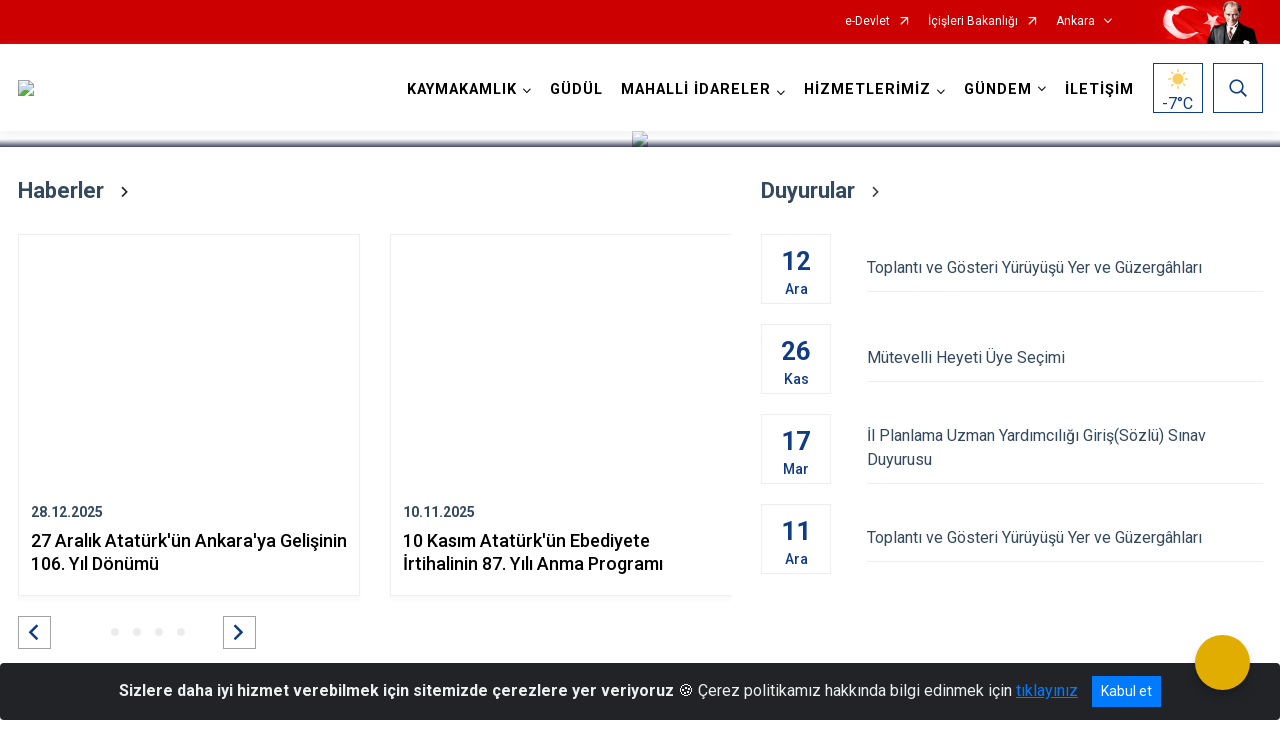

--- FILE ---
content_type: text/html; charset=utf-8
request_url: https://gudul.gov.tr/
body_size: 29139
content:





<!DOCTYPE html>

<html lang=&#39;tr&#39;>
<head>
    <meta name="viewport" content="width=device-width" />
    <meta http-equiv="X-UA-Compatible" content="IE=edge">
    <meta http-equiv="Content-Type" content="text/html; charset=utf-8">
    <title>T.C. Güdül Kaymakamlığı</title>
    <meta name="title" content="T.C. Güdül Kaymakamlığı">
    <meta name="description" content="Kurum idari yapısının tanıtıldığı, hizmet ve duyurularının yayınlandığı, ilçenin tanıtımının yapıldığı resmi web sitesi.">
    <meta name="keywords" content="Güdül Kaymakamlığı, yöresel, yemekler, güdül, köy, ilçe, Ankara, termal, doğal hayat, Beypazarı, Ayaş, Kızılcahamam">
    <meta name="google-site-verification" />
    <meta name="classification" content="Kaymakamlık">
    <meta name="author" content="Filiz TEKİNDAĞ">
    <meta name="copyright" content="Güdül Kaymakamlığı">
    <meta name="revisit-after" content="1 days">
    <meta name="language" content="tr">
    <link rel="shortcut icon" href="/kurumlar/gudul.gov.tr/Güdül/footer/logo kaymakamlık yeni.JPG" type="image/x-icon">
    <link href="https://fonts.googleapis.com/css?family=Roboto&amp;subset=latin-ext" rel="preload" as="style" onload="this.onload=null;this.rel='stylesheet'">
    <link rel="preload" href="/Content/Site/fonts/icons.ttf" as="font" type="font/ttf" crossorigin>

    <!-- Structured Data Script  -->
    <script type="application/ld+json">
    {
        "@context": "https://schema.org",
        "@type": "GovernmentOrganization",
         "name": "T.C. Güdül Kaymakamlığı"
    }
    </script>


    <style>

        /* The Modal (background) */
        .modal {
            display: none; /* Hidden by default */
            position: fixed; /* Stay in place */
            z-index: 1; /* Sit on top */
            left: 0;
            top: 0;
            width: 100%; /* Full width */
            height: 100%; /* Full height */
            overflow: auto !important; /* Enable scroll if needed */
            background-color: rgb(0,0,0); /* Fallback color */
            background-color: rgba(0,0,0,0.4); /* Black w/ opacity */
        }

        /* Modal Content/Box */
        .modal-content {
            background-color: #fefefe;
            margin: 5% auto; /* 15% from the top and centered */
            padding: 20px;
            border: 1px solid #888;
            border-radius: 20px !important;
            box-shadow: 10px 10px 5px #aaaaaa !important;
            width: 80%; /* Could be more or less, depending on screen size */
        }

        /* The Close Button */
        .close {
            color: #aaa;
            float: right;
            font-size: 28px;
            font-weight: bold;
        }

            .close:hover,
            .close:focus {
                color: black;
                text-decoration: none;
                cursor: pointer;
            }

            .close:hover,
            .close:focus {
                color: black;
                text-decoration: none;
                cursor: pointer;
            }



        .cookiealert {
            position: fixed;
            bottom: 0;
            left: 0;
            width: 100%;
            margin: 0 !important;
            z-index: 999;
            opacity: 0;
            visibility: hidden;
            border-radius: 0;
            transform: translateY(100%);
            transition: all 500ms ease-out;
            color: #ecf0f1;
            background: #212327;
        }

            .cookiealert.show {
                opacity: 1;
                visibility: visible;
                transform: translateY(0%);
                transition-delay: 1000ms;
            }

            .cookiealert a {
                text-decoration: underline
            }

            .cookiealert .acceptcookies {
                margin-left: 10px;
                vertical-align: baseline;
            }
    </style>

    <script src="/Icerik/js?v=kUfQR4eP2rHEbXnP8WNdPsPyxUQsqago--26Ux-XyzY1"></script>

    <link href="/Icerik/css?v=KVENz78dzrYM-R5NuMIp1Liy8ExNyOrCgaUs7GL6quM1" rel="stylesheet"/>



    <meta http-equiv="Content-Security-Policy" content="default-src *;
   img-src * 'self' data: https:; script-src 'self' 'unsafe-inline' 'unsafe-eval' *;
   style-src  'self' 'unsafe-inline' *">
    <script>
        ie = (function () {
            var undef,
                v = 3,
                div = document.createElement('div'),
                all = div.getElementsByTagName('i');
            while (
                div.innerHTML = '<!--[if gt IE ' + (++v) + ']><i></i><![endif]-->',
                all[0]
            );
            return v > 4 ? v : undef;
        }());

        if (ie < 9)
            document.body.innerHTML = '<div style="background:#EEE url(/Content/Common/min-ie9-img.png) center no-repeat; position:absolute; left:0; right:0; bottom:0; top:0; z-index:100000;"></div>';

        $(document).ready(function () {
            $('#DesignContainer').css({ "display": "block" });

            // Sayfadaki tüm <i class="icon-twitter"> etiketlerini seç
            const twitterIcons = document.querySelectorAll('i.icon-twitter');

            // Her bir <i> etiketini döngüye al
            twitterIcons.forEach(icon => {
                // Yeni SVG elementi oluştur
                const svgElement = document.createElement('div');
                svgElement.innerHTML = '<svg xmlns="http://www.w3.org/2000/svg" width="16" height="16" fill="currentColor" class="bi bi-twitter-x" viewBox="0 0 16 16"><path d="M12.6.75h2.454l-5.36 6.142L16 15.25h-4.937l-3.867-5.07-4.425 5.07H.316l5.733-6.57L0 .75h5.063l3.495 4.633L12.601.75Zm-.86 13.028h1.36L4.323 2.145H2.865z"/></svg>';

                // <i> etiketinin yerine SVG'yi ekle
                icon.parentNode.replaceChild(svgElement.firstChild, icon);
            });

        })
    </script>

<link href="/bundles/css/accessibility?v=Lu9-0Ax-l15c2Q9s_CLbJ46X65Kx2slscrL9PEdRYfc1" rel="stylesheet"/>
 <!-- CSS Bundle -->

</head>
<body>

    <div id="myModal" class="modal">

        Modal content
        <div class="modal-content">
            <span class="close">&times;</span>
            <p align="center" style="text-align:center"><span style="font-size:12pt"><span style="line-height:normal"><span style="tab-stops:14.2pt"><span style="font-family:Arial,sans-serif"><b><span lang="TR" style="font-family:&quot;Times New Roman&quot;,serif"><span style="color:#5b9bd5"><span style="letter-spacing:-.25pt">T.C. İÇİŞLERİ BAKANLIĞI</span></span></span></b></span></span></span></span></p>

            <p align="center" style="margin-bottom:16px; text-align:center"><span style="font-size:12pt"><span style="line-height:normal"><span style="tab-stops:14.2pt"><span style="font-family:Arial,sans-serif"><b><span lang="TR" style="font-family:&quot;Times New Roman&quot;,serif"><span style="color:#5b9bd5"><span style="letter-spacing:-.25pt">WEB SİTESİ GİZLİLİK VE ÇEREZ POLİTİKASI</span></span></span></b></span></span></span></span></p>


                <p style="margin-bottom:16px; text-align:justify"><span style="font-size:12px;"><span style="line-height:normal"><span style="font-family:Arial,sans-serif"><span lang="TR"><span style="font-family:&quot;Times New Roman&quot;,serif"> Web sitemizi ziyaret edenlerin kişisel verilerini 6698 sayılı Kişisel Verilerin Korunması Kanunu uyarınca işlemekte ve gizliliğini korumaktayız. Bu Web Sitesi Gizlilik ve Çerez Politikası ile ziyaretçilerin kişisel verilerinin işlenmesi, çerez politikası ve internet sitesi gizlilik ilkeleri belirlenmektedir.</span></span></span></span></span></p>


            <p style="margin-bottom:16px; text-align:justify"><span style="font-size:12px;"><span style="line-height:normal"><span style="font-family:Arial,sans-serif"><span lang="TR"><span style="font-family:&quot;Times New Roman&quot;,serif">Çerezler (cookies), küçük bilgileri saklayan küçük metin dosyalarıdır. Çerezler, ziyaret ettiğiniz internet siteleri tarafından, tarayıcılar aracılığıyla cihazınıza veya ağ sunucusuna depolanır. İnternet sitesi tarayıcınıza yüklendiğinde çerezler cihazınızda saklanır. Çerezler, internet sitesinin düzgün çalışmasını, daha güvenli hale getirilmesini, daha iyi kullanıcı deneyimi sunmasını sağlar. Oturum ve yerel depolama alanları da çerezlerle aynı amaç için kullanılır. İnternet sitemizde çerez bulunmamakta, oturum ve yerel depolama alanları çalışmaktadır.</span></span></span></span></span></p>

            <p style="margin-bottom:16px; text-align:justify"><span style="font-size:12px;"><span style="line-height:normal"><span style="font-family:Arial,sans-serif"><span lang="TR"><span style="font-family:&quot;Times New Roman&quot;,serif">Web sitemizin ziyaretçiler tarafından en verimli şekilde faydalanılması için çerezler kullanılmaktadır. Çerezler tercih edilmemesi halinde tarayıcı ayarlarından silinebilir ya da engellenebilir. Ancak bu web sitemizin performansını olumsuz etkileyebilir. Ziyaretçi tarayıcıdan çerez ayarlarını değiştirmediği sürece bu sitede çerez kullanımını kabul ettiği varsayılır.</span></span></span></span></span></p>

            <div style="text-align:justify"><span style="font-size:16px;"><strong><span style="font-family:&quot;Times New Roman&quot;,serif"><span style="color:black">1.Kişisel Verilerin İşlenme Amacı</span></span></strong></span></div>

            <p style="margin-bottom:16px; text-align:justify"><span style="font-size:12px;"><span style="line-height:normal"><span style="font-family:Arial,sans-serif"><span lang="TR"><span style="font-family:&quot;Times New Roman&quot;,serif">Web sitemizi ziyaret etmeniz dolayısıyla elde edilen kişisel verileriniz aşağıda sıralanan amaçlarla T.C. İçişleri Bakanlığı tarafından Kanun’un 5. ve 6. maddelerine uygun olarak işlenmektedir:</span></span></span></span></span></p>

            <ul>
                <li style="text-align:justify"><span style="font-size:12px;"><span style="line-height:normal"><span style="font-family:Arial,sans-serif"><span lang="TR"><span style="font-family:&quot;Times New Roman&quot;,serif">T.C. İçişleri Bakanlığı</span></span><span lang="TR"><span style="font-family:&quot;Times New Roman&quot;,serif"> tarafından yürütülen ticari faaliyetlerin yürütülmesi için gerekli çalışmaların yapılması ve buna bağlı iş süreçlerinin gerçekleştirilmesi,</span></span></span></span></span></li>
                <li style="text-align:justify"><span style="font-size:12px;"><span style="line-height:normal"><span style="font-family:Arial,sans-serif"><span lang="TR"><span style="font-family:&quot;Times New Roman&quot;,serif">T.C. İçişleri Bakanlığı</span></span><span lang="TR"><span style="font-family:&quot;Times New Roman&quot;,serif"> tarafından sunulan ürün ve hizmetlerden ilgili kişileri faydalandırmak için gerekli çalışmaların yapılması ve ilgili iş süreçlerinin gerçekleştirilmesi,</span></span></span></span></span></li>
                <li style="margin-bottom:16px; text-align:justify"><span style="font-size:12px;"><span style="line-height:normal"><span style="font-family:Arial,sans-serif"><span lang="TR"><span style="font-family:&quot;Times New Roman&quot;,serif">T.C. İçişleri Bakanlığı</span></span><span lang="TR"><span style="font-family:&quot;Times New Roman&quot;,serif"> tarafından sunulan ürün ve hizmetlerin ilgili kişilerin beğeni, kullanım alışkanlıkları ve ihtiyaçlarına göre özelleştirilerek ilgili kişilere önerilmesi ve tanıtılması.</span></span></span></span></span></li>
            </ul>

            <div style="text-align:justify">&nbsp;</div>

            <div style="text-align:justify"><span style="font-size:16px;"><strong><span style="font-family:&quot;Times New Roman&quot;,serif"><span style="color:black">2.Kişisel Verilerin Aktarıldığı Taraflar ve Aktarım Amacı</span></span></strong></span></div>

            <p style="margin-bottom:16px; text-align:justify"><span style="font-size:12px;"><span style="line-height:normal"><span style="font-family:Arial,sans-serif"><span lang="TR"><span style="font-family:&quot;Times New Roman&quot;,serif">Web sitemizi ziyaret etmeniz dolayısıyla elde edilen kişisel verileriniz, kişisel verilerinizin işlenme amaçları doğrultusunda, iş ortaklarımıza, tedarikçilerimize kanunen yetkili kamu kurumlarına ve özel kişilere Kanun’un 8. ve 9. maddelerinde belirtilen kişisel veri işleme şartları ve amaçları kapsamında aktarılabilmektedir.</span></span></span></span></span></p>

            <div style="text-align:justify"><strong><span style="font-size:16px;"><span style="font-family:&quot;Times New Roman&quot;,serif"><span style="color:black">3.Kişisel Verilerin Toplanma Yöntemi</span></span></span></strong></div>

            <p style="margin-bottom:16px; text-align:justify"><span style="font-size:12px;"><span style="line-height:normal"><span style="font-family:Arial,sans-serif"><span lang="TR"><span style="font-family:&quot;Times New Roman&quot;,serif">Çerezler, ziyaret edilen internet siteleri tarafından tarayıcılar aracılığıyla cihaza veya ağ sunucusuna depolanan küçük metin dosyalarıdır. Web sitemiz ziyaret edildiğinde, kişisel verilerin saklanması için herhangi bir çerez kullanılmamaktadır.</span></span></span></span></span></p>

            <div style="text-align:justify"><strong><span style="font-size:16px;"><span style="font-family:&quot;Times New Roman&quot;,serif"><span style="color:black">4.Çerezleri Kullanım Amacı</span></span></span></strong></div>

            <p style="margin-bottom:16px; text-align:justify"><span style="font-size:12px;"><span style="line-height:normal"><span style="font-family:Arial,sans-serif"><span lang="TR"><span style="font-family:&quot;Times New Roman&quot;,serif">Web sitemiz birinci ve üçüncü taraf çerezleri kullanır. Birinci taraf çerezleri çoğunlukla web sitesinin doğru şekilde çalışması için gereklidir, kişisel verilerinizi tutmazlar. Üçüncü taraf çerezleri, web sitemizin performansını, etkileşimini, güvenliğini, reklamları ve sonucunda daha iyi bir hizmet sunmak için kullanılır. Kullanıcı deneyimi ve web sitemizle gelecekteki etkileşimleri hızlandırmaya yardımcı olur. Bu kapsamda çerezler;</span></span></span></span></span></p>

            <p style="margin-bottom:16px; text-align:justify"><span style="font-size:14px;"><span style="line-height:normal"><span style="font-family:Arial,sans-serif"><b><span lang="TR"><span style="font-family:&quot;Times New Roman&quot;,serif">İşlevsel:</span></span></b><span lang="TR"><span style="font-family:&quot;Times New Roman&quot;,serif"> </span></span></span></span></span><span style="font-size:12px;"><span style="line-height:normal"><span style="font-family:Arial,sans-serif"><span lang="TR"><span style="font-family:&quot;Times New Roman&quot;,serif">Bunlar, web sitemizdeki bazı önemli olmayan işlevlere yardımcı olan çerezlerdir. Bu işlevler arasında videolar gibi içerik yerleştirme veya web sitesindeki içerikleri sosyal medya platformlarında paylaşma yer alır.</span></span></span></span></span></p>

            <h2 style="text-indent:0in; text-align:justify"><span style="font-size:14px;"><span style="font-family:&quot;Times New Roman&quot;,serif"><span style="color:black">Teknik olarak web sitemizde kullanılan çerez türleri aşağıdaki tabloda gösterilmektedir.</span></span></span></h2>

            <table class="Table" style="border:solid windowtext 1.0pt">
                <tbody>
                    <tr>
                        <td style="border:solid windowtext 1.0pt; width:137.3pt; padding:.75pt .75pt .75pt .75pt" width="186">
                            <p style="text-align:justify"><span style="font-size:14px;"><span style="line-height:normal"><span style="font-family:Arial,sans-serif"><span lang="TR"><span style="font-family:&quot;Times New Roman&quot;,serif">Oturum Çerezleri</span></span></span></span></span></p>

                            <p style="text-align:justify"><span style="font-size:14px;"><span style="line-height:normal"><span style="font-family:Arial,sans-serif"><i><span lang="TR"><span style="font-family:&quot;Times New Roman&quot;,serif">(Session Cookies)</span></span></i></span></span></span></p>
                        </td>
                        <td style="border:solid windowtext 1.0pt; width:344.7pt; padding:.75pt .75pt .75pt .75pt" width="463">
                            <p style="margin-right:7px; text-align:justify"><span style="font-size:14px;"><span style="line-height:normal"><span style="font-family:Arial,sans-serif"><span lang="TR"><span style="font-family:&quot;Times New Roman&quot;,serif">Oturum çerezleri ziyaretçilerimizin web sitemizi ziyaretleri süresince kullanılan, tarayıcı kapatıldıktan sonra silinen geçici çerezlerdir. Amacı ziyaretiniz süresince İnternet Sitesinin düzgün bir biçimde çalışmasının teminini sağlamaktır.</span></span></span></span></span></p>
                        </td>
                    </tr>
                </tbody>
            </table>

            <h2 style="text-indent:0in; text-align:justify">&nbsp;</h2>

            <p style="margin-bottom:16px; text-align:justify"><span style="font-size:12pt"><span style="line-height:normal"><span style="tab-stops:14.2pt"><span style="font-family:Arial,sans-serif"><b><span lang="TR" style="font-size:10.0pt"><span style="font-family:&quot;Times New Roman&quot;,serif">Web sitemizde çerez kullanılmasının başlıca amaçları aşağıda sıralanmaktadır:</span></span></b></span></span></span></span></p>

            <ul>
                <li style="margin-bottom:16px; text-align:justify"><span style="font-size:12px;"><span style="line-height:normal"><span style="font-family:Arial,sans-serif"><span lang="TR"><span style="font-family:&quot;Times New Roman&quot;,serif">•	İnternet sitesinin işlevselliğini ve performansını arttırmak yoluyla sizlere sunulan hizmetleri geliştirmek,</span></span></span></span></span></li>
            </ul>

            <div style="margin-bottom:16px; text-align:justify"><strong><span style="font-size:16px;"><span style="font-family:&quot;Times New Roman&quot;,serif"><span style="color:black">5.Çerez Tercihlerini Kontrol Etme</span></span></span></strong></div>

            <p style="margin-bottom:16px; text-align:justify"><span style="font-size:12px;"><span style="line-height:normal"><span style="font-family:Arial,sans-serif"><span lang="TR"><span style="font-family:&quot;Times New Roman&quot;,serif">Farklı tarayıcılar web siteleri tarafından kullanılan çerezleri engellemek ve silmek için farklı yöntemler sunar. Çerezleri engellemek / silmek için tarayıcı ayarları değiştirilmelidir. Tanımlama bilgilerinin nasıl yönetileceği ve silineceği hakkında daha fazla bilgi edinmek için </span></span><a href="http://www.allaboutcookies.org" style="color:blue; text-decoration:underline"><span style="font-family:&quot;Times New Roman&quot;,serif">www.allaboutcookies.org</span></a><span lang="TR"><span style="font-family:&quot;Times New Roman&quot;,serif"> adresi ziyaret edilebilir. Ziyaretçi, tarayıcı ayarlarını değiştirerek çerezlere ilişkin tercihlerini kişiselleştirme imkânına sahiptir. &nbsp;</span></span></span></span></span></p>

            <div style="text-align:justify"><strong><span style="font-size:16px;"><span style="font-family:&quot;Times New Roman&quot;,serif"><span style="color:black">6.Veri Sahiplerinin Hakları</span></span></span></strong></div>

            <p style="margin-bottom:16px; text-align:justify"><span style="font-size:12px;"><span style="line-height:normal"><span style="font-family:Arial,sans-serif"><span lang="TR"><span style="font-family:&quot;Times New Roman&quot;,serif">Kanunun ilgili kişinin haklarını düzenleyen 11 inci maddesi kapsamındaki talepleri, Politika’da düzenlendiği şekilde, ayrıntısını Bakanlığımıza ileterek yapabilir. Talebin niteliğine göre en kısa sürede ve en geç otuz gün içinde başvuruları ücretsiz olarak sonuçlandırılır; ancak işlemin ayrıca bir maliyet gerektirmesi halinde Kişisel Verileri Koruma Kurulu tarafından belirlenecek tarifeye göre ücret talep edilebilir.</span></span></span></span></span></p>

            <h2 style="text-indent:0in; text-align:justify">&nbsp;</h2>

        </div>

    </div>

    <div id="DesignContainer" class="isaytema"
         style="display:none; max-width: ;width:100%; margin-left: 0%; margin-right: 0%;margin: 0 auto;">
        
        <div class=""><div class=" isayheader"><div>
<style type="text/css">body {
        font-family: 'Roboto', sans-serif;
        font-size: 16px
    }
</style>
<div class="headeralani">



    <script src="/Areas/WebPart/Contents/ValilikHeader/js/v1header.js"></script>
<link href="/Areas/WebPart/Contents/ValilikHeader/css/v1header.css" rel="stylesheet" />



<div id="hw503cd1a74a904b15b944b444c76deefc"  >
    <div class="top-container">
        <div class="topbar d-none d-md-block">
            <div class="container">
                <div class="row no-gutters">
                    <div class="col">
                        <ul class="nav justify-content-end">
                                    <li class="nav-item"><a class="nav-link ext-link" href="https://www.turkiye.gov.tr/" target="_blank" rel="noopener noreferrer">e-Devlet</a></li>
                                    <li class="nav-item"><a class="nav-link ext-link" href="https://www.icisleri.gov.tr/" target="_blank" rel="noopener noreferrer">İçişleri Bakanlığı</a></li>
                                                            <li class="nav-item dropdown">
                                        <a class="nav-link nav-turkeymap" href="javascript:void(0);">Ankara</a>

                                </li>
                                                    </ul>
                    </div>
                    <div class="col-auto">
                        <div class="topbar-img"><img class="img-fluid" src="/Areas/WebPart/Contents/FHeader/img/ataturk.svg"></div>
                    </div>
                </div>
            </div>
        </div>
        <!-- Türkiye Haritası topbar alanının dışına eklendi.-->
        <div class="topbar-turkeymap-container">
            <div class="topbar-turkeymap">
                    <h3>Valilikler</h3>
                            </div>
        </div>
        <div class="header">
            <div class="container">
                <nav class="d-md-none navbar navbar-expand-md navbar-dark" id="MobileMenu">
                    <a class="navbar-brand float-left"
                       href="http://www.gudul.gov.tr">
                        <div class="logo-img"><img src="/kurumlar/gudul.gov.tr/Güdül/YENİ TASARIM GÖRSELLER/gudul_logo.png"></div>
                        <div class="logo-text">T.C. Güdül Kaymakamlığı</div>
                    </a><span class="navbar-toggler mh-btns-right">
                        <a class="navbar-toggler-icon" href="#MobileSlideMenu"><i class="icon-bars"></i></a>
                    </span>
                    <div class="collapse navbar-collapse" id="headerMobileNavbar">
                        <div class="navbar-header">T.C. Güdül Kaymakamlığı<i class="icon-close" data-toggle="offcanvas"></i></div>
                    </div>
                </nav>
                <nav class="d-none d-md-flex navbar navbar-expand-md" id="DesktopMenu">
                    <a class="navbar-brand"
                       href="http://www.gudul.gov.tr">
                        <div class="logo-img"><img class="img-fluid" src="/kurumlar/gudul.gov.tr/Güdül/YENİ TASARIM GÖRSELLER/gudul_logo.png"></div>
                        <div class="logo-text">T.C. Güdül Kaymakamlığı</div>
                    </a>
                    <div class="collapse navbar-collapse" id="headerNavbar">
                            <ul class="navbar-nav ml-auto">
                <li class="nav-item dropdown">
                    <a class="nav-link dropdown-toggle droplist" id="menu_204494" href="#" role="button" data-toggle="dropdown" aria-haspopup="true" aria-expanded="false">KAYMAKAMLIK</a>
                    <div class="dropdown-menu navbarDropdown" aria-labelledby="menu_204494">
                                <a class="dropdown-item" href="//gudul.gov.tr/kaymakam">Kaymakam</a>
                                <a class="dropdown-item" href="//gudul.gov.tr/birimlerimiz">Kaymakamlık Birimleri</a>
                                <a class="dropdown-item" href="//gudul.gov.tr/protokol-listesi">İlçe Protokol Listesi</a>
                                <a class="dropdown-item" href="//gudul.gov.tr/ic-kontrol">İç Kontrol</a>
                                <a class="dropdown-item" href="//gudul.gov.tr/tarihcee">Tarihçe</a>
                                <a class="dropdown-item" href="//gudul.gov.tr/mevzuat">Mevzuat</a>
                                <a class="dropdown-item" href="//gudul.gov.tr/kurumsal-kimlik">Kurumsal Kimlik</a>
                                <a class="dropdown-item" href="//gudul.gov.tr/teskilat-semasi">Teşkilat Şeması</a>
                    </div>
                </li>
                <li class="nav-item">
                        <a class="nav-link" href="//gudul.gov.tr/ilcemiz">GÜDÜL</a>
                </li>
                <li class="nav-item dropdown">
                    <a class="nav-link dropdown-toggle droplist" id="menu_204513" href="#" role="button" data-toggle="dropdown" aria-haspopup="true" aria-expanded="false">MAHALLİ İDARELER</a>
                    <div class="dropdown-menu navbarDropdown" aria-labelledby="menu_204513">
                                <a class="dropdown-item" href="//gudul.gov.tr/gudul-belediyesii">Güdül Belediyesi</a>
                                <a class="dropdown-item" href="//gudul.gov.tr/muhtarliklar">Muhtarlıklar</a>
                    </div>
                </li>
                <li class="nav-item dropdown">
                    <a class="nav-link dropdown-toggle droplist" id="menu_204514" href="#" role="button" data-toggle="dropdown" aria-haspopup="true" aria-expanded="false">HİZMETLERİMİZ</a>
                    <div class="dropdown-menu navbarDropdown" aria-labelledby="menu_204514">
                                <a class="dropdown-item" href="//gudul.gov.tr/hizmet-birimleri">Hizmet Birimleri</a>
                                <a class="dropdown-item" href="//gudul.gov.tr/kurumsal-hizmet-standartlari">Kamu Hizmet Standartları</a>
                    </div>
                </li>
                <li class="nav-item dropdown">
                    <a class="nav-link dropdown-toggle droplist" id="menu_204534" href="#" role="button" data-toggle="dropdown" aria-haspopup="true" aria-expanded="false">GÜNDEM</a>
                    <div class="dropdown-menu navbarDropdown" aria-labelledby="menu_204534">
                                <a class="dropdown-item" href="//gudul.gov.tr/haberler">Haberler</a>
                                <a class="dropdown-item" href="//gudul.gov.tr/duyurular">Duyurular</a>
                                <a class="dropdown-item" href="//gudul.gov.tr/etkinlikler">Etkinlikler</a>
                                <a class="dropdown-item" href="//gudul.gov.tr/basin-aciklamalari">Basın Açıklamaları</a>
                                <a class="dropdown-item" href="//gudul.gov.tr/ihale-ilanlari">İhale İlanları</a>
                    </div>
                </li>
                <li class="nav-item">
                        <a class="nav-link" href="//gudul.gov.tr/iletisim">İLETİŞİM</a>
                </li>
    </ul>

                        <div class="header-button-container">
                            <div class="dropdown">
                                <a class="header-btn dropdown-toggle" id="headerButtonDropdown1"
                                   href="javascript:void(0);" data-toggle="dropdown" aria-haspopup="true" aria-expanded="false">
                                    <div id="wpUstHavaResimGoster"><img src="" /></div>
                                    <div class="ie-derece"><span class="havaDurumu"></span><span class="derece">&deg;C</span></div>
                                </a>
                                <div class="dropdown-menu" aria-labelledby="headerButtonDropdown1">
                                    <div class="container">
                                        <div class="row">
                                            <div class="col">
                                                <div class="header-weather-container">
                                                    <div class="header-date">
                                                        <div class="header-day">21</div>
                                                        <div class="header-monthyear"><span id="ay">Ocak</span><span id="yil">2026</span></div>
                                                    </div>
                                                    <div class="header-weather">
                                                        <div class="text" style="color:#F59300">Parçalı Bulutlu</div>
                                                        
                                                        <div id="wpAltHavaResimGoster"><img src=" " style="max-width:150px; max-height:150px; width:200px;height:200px" /></div>
                                                        <div class="heat">23</div> <div><span style="color:#F59300;font-size: 2em">&deg;C</span></div>
                                                    </div>

                                                    
                                                    <div class="header-weather-5days">
                                                            <a class="ext-link" href="https://www.mgm.gov.tr/tahmin/il-ve-ilceler.aspx?il=Ankara&ilce=Güdül" target="_blank" rel="noopener noreferrer">
                                                                5 Günlük Hava Tahmini
                                                            </a>
                                                    </div>
                                                </div>
                                            </div>
                                        </div>
                                    </div>
                                </div>
                            </div>
                            <div class="dropdown ie-search-box">
                                <a class="header-btn dropdown-toggle" id="headerButtonDropdown3"
                                   href="javascript:void(0);" data-toggle="dropdown" aria-haspopup="true" aria-expanded="false">
                                    <i class="icon-search"></i>
                                </a>
                                <div class="dropdown-menu" aria-labelledby="headerButtonDropdown3">
                                    <div class="container">
                                        <div class="row">
                                            <div class="col-md-8 col-lg-6 mx-auto">
                                                <div class="input-group form-search">
                                                    <input id="hw503cd1a74a904b15b944b444c76deefc1" class="form-control" type="text"
                                                           placeholder="Lütfen aramak istediğiniz kelimeyi yazınız."
                                                           aria-label="Lütfen aramak istediğiniz kelimeyi yazınız." aria-describedby="search-input">
                                                    <div class="input-group-append">
                                                        <button class="btn px-5" id="hw503cd1a74a904b15b944b444c76deefc2" type="button">Ara</button>
                                                    </div>
                                                </div>
                                            </div>
                                        </div>
                                    </div>
                                </div>
                            </div>
                        </div>
                    </div>
                </nav>
            </div>
        </div>
        <div class="progress-container">
            <div class="progress-bar" id="scrollindicator"></div>
        </div>
    </div>
    <div class="page_wrapper"></div>
    <div class="d-none">
        <div class="navbar-search" style="position: relative !important;">
            <div class="input-group">
                <div class="input-group-prepend"><span class="input-group-text"><i class="icon-search"></i></span></div>
                <input id="hw503cd1a74a904b15b944b444c76deefc3" class="form-control" type="text" placeholder="Lütfen aramak istediğiniz kelimeyi yazınız...">
                <div class="input-group-append"><span class="input-group-text">temizle</span></div>
            </div>
        </div>
        <div class="navbar-search" style="position: relative !important;padding-bottom: 100%;">
            <button class="btn btn-navy px-5" id="hw503cd1a74a904b15b944b444c76deefc4" onclick="mobilArama()">Ara</button>
        </div>
        <!-- Mobil menü içeriği valilikler için güncellendi-->
        <nav id="MobileSlideMenu" aria-hidden="true"  >
                <ul>
                <li>
                    <span>KAYMAKAMLIK</span>
                        <ul>
                <li>
                        <a href="//gudul.gov.tr/kaymakam">Kaymakam</a>
                </li>
                <li>
                    <span>Kaymakamlık Birimleri</span>
                        <ul>
                <li>
                        <a href="//gudul.gov.tr/ilce-yazi-isleri-mudurluguu">İlçe Yazı İşleri Müdürlüğü</a>
                </li>
                <li>
                        <a href="//gudul.gov.tr/tuketici-hakem-heyeti-ilce-temsilciligi">Tüketici Hakem Heyeti İlçe Temsilciliği</a>
                </li>
    </ul>

                </li>
                <li>
                        <a href="//gudul.gov.tr/protokol-listesi">İlçe Protokol Listesi</a>
                </li>
                <li>
                        <a href="//gudul.gov.tr/ic-kontrol">İç Kontrol</a>
                </li>
                <li>
                    <span>Tarihçe</span>
                        <ul>
                <li>
                        <a href="//gudul.gov.tr/gorev-yapmis-kaymakamlar">Görev Yapmış Kaymakamlar</a>
                </li>
    </ul>

                </li>
                <li>
                        <a href="//gudul.gov.tr/mevzuat">Mevzuat</a>
                </li>
                <li>
                    <span>Kurumsal Kimlik</span>
                        <ul>
                <li>
                        <a href="//gudul.gov.tr/kaymakamlik-gorselleri">Kaymakamlık Görselleri</a>
                </li>
                <li>
                        <a href="//gudul.gov.tr/kaymakamlik-logosu">Kaymakamlık Logosu</a>
                </li>
    </ul>

                </li>
                <li>
                        <a href="//gudul.gov.tr/teskilat-semasi">Teşkilat Şeması</a>
                </li>
    </ul>

                </li>
                <li>
                        <a href="//gudul.gov.tr/ilcemiz">GÜDÜL</a>
                </li>
                <li>
                    <span>MAHALLİ İDARELER</span>
                        <ul>
                <li>
                        <a href="//gudul.gov.tr/gudul-belediyesii">Güdül Belediyesi</a>
                </li>
                <li>
                        <a href="//gudul.gov.tr/muhtarliklar">Muhtarlıklar</a>
                </li>
    </ul>

                </li>
                <li>
                    <span>HİZMETLERİMİZ</span>
                        <ul>
                <li>
                    <span>Hizmet Birimleri</span>
                        <ul>
                <li>
                        <a href="//gudul.gov.tr/ilce-jandarma-komutanligi">İlçe Jandarma Komutanlığı</a>
                </li>
                <li>
                        <a href="//gudul.gov.tr/ilce-emniyet-mudurlugu">İlçe Emniyet Müdürlüğü</a>
                </li>
                <li>
                        <a href="//gudul.gov.tr/ilce-milli-egitim-mudurluguu">İlçe Milli Eğitim Müdürlüğü</a>
                </li>
                <li>
                        <a href="//gudul.gov.tr/ilce-muftuluguu">İlçe Müftülüğü</a>
                </li>
                <li>
                        <a href="//gudul.gov.tr/sosyal-yardimlasma-ve-dayanisma-vakfi-mudurlugu">Sosyal Yardımlaşma ve Dayanışma Vakfı Müdürlüğü</a>
                </li>
                <li>
                        <a href="//gudul.gov.tr/ilce-malmudurlugu">İlçe Malmüdürlüğü</a>
                </li>
                <li>
                        <a href="//gudul.gov.tr/ilce-saglik-mudurluguu">İlçe Sağlık Müdürlüğü</a>
                </li>
                <li>
                        <a href="//gudul.gov.tr/ilce-tapu-mudurluguu">İlçe Tapu Müdürlüğü</a>
                </li>
                <li>
                        <a href="//gudul.gov.tr/ilce-orman-isletme-sefligi">İlçe Orman İşletme Şefliği</a>
                </li>
                <li>
                        <a href="//gudul.gov.tr/ilce-nufus-ve-vatandaslik-mudurlugu">İlçe Nüfus ve Vatandaşlık Müdürlüğü</a>
                </li>
                <li>
                        <a href="//gudul.gov.tr/ilce-halk-kutuphanesii">İlçe Halk Kütüphanesi</a>
                </li>
                <li>
                        <a href="//gudul.gov.tr/ilce-tarim-ve-orman-mudurlugu">İlçe Tarım ve Orman Müdürlüğü</a>
                </li>
                <li>
                        <a href="//gudul.gov.tr/genclik-hizmetleri-ve-spor-ilce-mudurluguu">Gençlik Hizmetleri ve Spor İlçe Müdürlüğü</a>
                </li>
                <li>
                        <a href="//gudul.gov.tr/ilce-milli-emlak-sefligi">İlçe Milli Emlak Şefliği</a>
                </li>
    </ul>

                </li>
                <li>
                        <a href="//gudul.gov.tr/kurumsal-hizmet-standartlari">Kamu Hizmet Standartları</a>
                </li>
    </ul>

                </li>
                <li>
                    <span>GÜNDEM</span>
                        <ul>
                <li>
                        <a href="//gudul.gov.tr/haberler">Haberler</a>
                </li>
                <li>
                        <a href="//gudul.gov.tr/duyurular">Duyurular</a>
                </li>
                <li>
                        <a href="//gudul.gov.tr/etkinlikler">Etkinlikler</a>
                </li>
                <li>
                        <a href="//gudul.gov.tr/basin-aciklamalari">Basın Açıklamaları</a>
                </li>
                <li>
                        <a href="//gudul.gov.tr/ihale-ilanlari">İhale İlanları</a>
                </li>
    </ul>

                </li>
                <li>
                        <a href="//gudul.gov.tr/iletisim">İLETİŞİM</a>
                </li>
    </ul>

        </nav>
    </div>

</div>
<style>
    .btn-navy {
        color: #FFFFFF !important;
        background-color: #13183E !important;
        border: 0;
        border-radius: 0;
        width: 80%;
        line-height: 2.8125rem;
        margin: auto auto 5px auto;
        padding: 0;
    }
</style>
<script>
    var mobildilmenu = "";


    function convertHadise(hadiseKodu) {
        var dosyaYolu = "/Areas/WebPart/Contents/ValilikHeader/svg/";
        $('#wpUstHavaResimGoster').css({ 'display': 'block' });
        $('#wpAltHavaResimGoster').css({ 'display': 'block' });

        if (hadiseKodu == -9999) {
            $('#wpUstHavaResimGoster img').hide();
            $('#wpAltHavaResimGoster img').hide();
        }
        else {
            $('#wpUstHavaResimGoster img').attr('src', dosyaYolu + hadiseKodu.toLowerCase() + ".svg");
            $('#wpAltHavaResimGoster img').attr('src', dosyaYolu + hadiseKodu.toLowerCase() + ".svg");
        }


        switch (hadiseKodu) {
            //eksik gelen bütün hadise kodları buradan eklenecek
            case "A": return "Açık";
            case "AB": return "Az Bulutlu";
            case "AB-GECE": return "Az Bulutlu Gece";
            case "A-GECE": return "Açık Gece";
            case "ASGK": return "-";
            case "KR": return "-";
            case "KS": return "Kuvvetli Sağanak";
            case "KVF": return "Kuvvetli Fırtına";
            case "F": return "Fırtına";
            case "HSY": return "Hafif Sağanak Yağışlı";
            case "KF": return "Kar Fırtınalı";
            case "KKY": return "Karla Karışık Yağmurlu";
            case "PB": return "Parçalı Bulutlu";
            case "PB-": return "Parçalı Bulutlu -";
            case "PB-GECE": return "Parçalı Bulutlu Gece";
            case "RYON-GRI": return "-";
            case "TF": return "Fırtına";
            case "TSCK": return "-";
            case "TSGK": return "-";
            case "CB": return "Çok Bulutlu";
            case "HY": return "Hafif Yağmurlu";
            case "Y": return "Yağmurlu";
            case "KY": return "Kuvvetli Yağmurlu";
            case "KKY": return "Karla Karışık Yağmurlu";
            case "HKY": return "Hafif Kar Yağışlı";
            case "K": return "Kar Yağışlı";
            case "YKY": return "Yoğun Kar Yağışlı";
            case "HSY": return "Hafif Sağanak Yağışlı";
            case "SY": return "Sağanak Yağışlı";
            case "KSY": return "Kuvvetli Sağanak Yağışlı";
            case "MSY": return "Mevzi Sağanak Yağışlı";
            case "DY": return "Dolu";
            case "GSY": return "Gökgürültülü Sağanak Yağışlı";
            case "KGY": return "Gökgürültülü Sağanak Yağışlı";
            case "SIS": return "Sisli";
            case "PUS": return "Puslu";
            case "DMN": return "Dumanlı";
            case "KF": return "Kum veya Toz";
            case "R": return "Rüzgarlı";
            case "GKR": return "Güneyli Kuvvetli Rüzgar";
            case "KKR": return "Kuzeyli Kuvvetli Rüzgar";
            case "SCK": return "Sıcak";
            case "SGK": return "Soğuk";
            case "HHY": return "Yağışlı";
            default: return "";

        }
    }
    var ilid = '6';
    var ilceid = '1036';
    var city = '';
    var siteturu = '1';
    $(document).ready(function () {
        if (siteturu != "2") {

            $('.nav-turkeymap').click(function () {
                $('.topbar-turkeymap').toggleClass('show');
            });

            if (siteturu == 1) {
                if (ilceid == "0") {
                    city = 'Ankara';
                    svgturkiyeharitasi();
                    $('.topbar-turkeymap svg g g').click(function () {
                        window.open('http://www.' + $(this).attr('id') + '.gov.tr');
                    });
                }
                else {
                    city = 'Güdül';
                    $.ajax({
                        type: "POST",
                        url: "/ISAYWebPart/ValilikHeader/IlHaritaGetir",
                        data: { "ilid": ilid },
                        async: false,
                        success: function (result) {
                            $('.topbar-turkeymap').html(result);
                        },
                        error: function (err, result) { new PNotify({ text: 'Hata Oluştu', type: 'error' }); }
                    });
                }
            }
            else if (siteturu == 3) {
                city = 'Ankara';
                
            }
            else if (siteturu == 4) {
                city = 'Ankara';
                
            }
            else if (siteturu == 5) {
                city = 'Ankara';
                
            }
            else if (siteturu == 6) {
                city = 'Ankara';
                
            }

        }
        else {
            city = 'Ankara';

        }

        $('#hw503cd1a74a904b15b944b444c76deefc').css({ "display": "block" });
        $("#hw503cd1a74a904b15b944b444c76deefc").v1header({
            textColorFirst: '#fff', //en üstteki menu text renk
            textColorSecond: '#000', //altındakinin menu text renk -- valilik -- antalya -- ilçelerimiz -- kısmı
            kutuRenk: '#103c86', //kava durumu, arama.. yerleri için, proress barı da etkiler
            textColorDropDown: '#cc0000', //1.nin dropdown color
            firstBgColor: '#cc0000', //kırmızı
            secondBgColor: '#fff', //beyaz
            city: city,
            ilid: '6'

        });

        $('#MobileSlideMenu>ul').append(mobildilmenu);

        $('#hw503cd1a74a904b15b944b444c76deefc #MobileSlideMenu').mmenu({
            hooks: {
                "openPanel:start": function ($panel) {
                    if ($('.mm-panel_opened .governorate-list').length > 0) {
                        $('.navbar-city-search').addClass('show');
                    } else {
                        $('.navbar-city-search').removeClass('show');
                    }
                },
                "openPanel:finish": function ($panel) {
                    $('.navbar-header .icon-close').click(function () {
                        $('.mm-wrapper__blocker a').click();
                        $('#MobileSlideMenu .navbar-search').removeClass('show');
                        $('#MobileSlideMenu .mm-navbars_top .btn-navbar-search').removeClass('active');
                        $('#MobileSlideMenu .header-weather-container').removeClass('show');
                        $('#MobileSlideMenu .mm-navbars_top .btn-weather').removeClass('active');
                    });
                }
            },
            "navbar": {
                title: '',
            },
            "navbars": [
                {
                    "position": "top",
                    "height": 2,
                    "content": [
                        "<div class='navbar-header'>T.C. Güdül Kaymakamlığı<i class='icon-close'></i></div>",
                        "<div class='navbar-city-search'><div class='input-group'><input class='form-control city-filter' type='text' placeholder='Lütfen aramak istediğiniz kelimeyi yazınız.'/><div class='input-group-prepend'><span class='input-group-text'>Ara</span></div></div></div><div class='navbar-buttons'><a href='javascript:void(0);' class='btn btn-link btn-weather'><span id='wpUstHavaResimGoster' style='position: inherit !important;'><img src='' /><span id='mobilederece'></span> &deg;C</span></a> <a href='javascript:void(0);' class='btn btn-link btn-navbar-search'><i class='icon-search'></i></a></div>"
                    ]
                }
            ],
            "extensions": [
                "pagedim-black",
                "position-front",
                "position-right",
                "border-full"
            ]
        });


         $.ajax({
            type: "GET",
            url: "/ISAYWebPart/ValilikHeader/GetHavaDurumu",
            data: {"cKey": '6'},
            success: function (data) {
                if (data != null) {
                    if (data.status) {
                        var result = data.resultingObject;
                        var derece = result["sicaklik"] != null && result["sicaklik"].indexOf('.') !== -1 ? result["sicaklik"].substr(0, result["sicaklik"].indexOf('.')) : result["sicaklik"] != null ? result["sicaklik"] : "";
                        var durum = result["hadiseDurumu"] != null ? convertHadise(result["hadiseDurumu"]) : "";
                        $(".havaDurumu").text("");
                        $(".havaDurumu").text(derece);
                        $(".header-weather .text").text("");
                        $(".header-weather .heat").text("");
                        $(".header-weather .text").html(durum + " ");
                        $(".header-weather .heat").text(derece);
                        $("#mobilederece").text(derece);
                    }
                    else {
                        console.log(data.message)
                    }
                }
            },
            error: function (err) {
                console.log(err.responseText);
            }
        });




    });


    //masaüstü arama için
    $("#hw503cd1a74a904b15b944b444c76deefc1").bind("enterKey", function (e) {

       var kelime = $("#hw503cd1a74a904b15b944b444c76deefc1").val();
       if (kelime.trim().length < 3) {
            alert('Lütfen en az 3 harften oluşan bir kelime giriniz.')
        }
        else {
            var url = location.protocol + "//" + window.location.hostname + "/arama" + "/ara/" + kelime;
            window.location.href = url;
        }
    });
    $("#hw503cd1a74a904b15b944b444c76deefc1").keyup(function (e) {
        if (e.keyCode == 13) {
            $(this).trigger("enterKey");
        }
    });
    $("#hw503cd1a74a904b15b944b444c76deefc2").click(function () {
        var kelime = $("#hw503cd1a74a904b15b944b444c76deefc1").val();

        if (kelime.trim().length < 3) {
            alert('Lütfen en az 3 harften oluşan bir kelime giriniz.')
        }
        else {
            var url = location.protocol + "//" + window.location.hostname + "/arama" + "/ara/" + kelime;
            window.location.href = url;
        }
    });


    //mobil arama için
    $("#hw503cd1a74a904b15b944b444c76deefc3").bind("enterKey", function (e) {

       var kelime = $("#hw503cd1a74a904b15b944b444c76deefc3").val();
       if (kelime.trim().length < 3) {
            alert('Lütfen en az 3 harften oluşan bir kelime giriniz.')
        }
        else {
            var url = location.protocol + "//" + window.location.hostname + "/arama" + "/ara/" + kelime;
            window.location.href = url;
        }
    });
    $("#hw503cd1a74a904b15b944b444c76deefc3").keyup(function (e) {
        if (e.keyCode == 13) {
            $(this).trigger("enterKey");
        }
    });
    function mobilArama() {
        var kelime = $("#hw503cd1a74a904b15b944b444c76deefc3").val();

        if (kelime.trim().length < 3) {
            alert('Lütfen en az 3 harften oluşan bir kelime giriniz.')
        }
        else {
            var url = location.protocol + "//" + window.location.hostname + "/arama" + "/ara/" + kelime;
            window.location.href = url;
        }
    }


</script>
</div>
</div>
</div><div class=" isayortaalan"><div class="popupalani">



</div>

<div class="uyarialani">


</div>

<div class="slideralani">


<link href="/WebPart/FSlider-css?v=VU7hyJzzL6At6x0RaQ2clPKQE4mHwRXR_aJ9GoWDFzg1" rel="stylesheet"/>
<script src="/WebPart/FSlider-js?v=4H0WzGCJMz6mIL2qFT61SHXzKhsy_w6L6uNnAsPDztU1"></script>

<div id="wbf14db3d207440df8f5e28577328ada4" style="display:none;"  >
    <div class="swiper-container main-slider">
        <div class="swiper-wrapper">
        </div>
        <div class="container">
            <div class="row">
                <div class="col">
                    <div class="swiper-helpers align-items-center">
                        <div class="ms-pagination swiper-pagination"></div>
                        <div class="swiper-timer-progress">
                            <div class="swiper-timer-progressbar"></div>
                        </div>
                        <div class="ms-button-prev swiper-button-prev"></div>
                        <div class="ms-button-next swiper-button-next"></div>
                    </div>
                    
                </div>
            </div>
        </div>
    </div>
</div>
<script>
    var FSliderContentTypeId = 'fnCvHgnZDhzaWTEWAxSx3Q==';
    var FSliderOrderByAsc = 'true';
    var FSliderContentCount = '5';

    function fixImage() {
        $('#wbf14db3d207440df8f5e28577328ada4 .main-slider img.img-fluid').each(function () {
            if ($(window).width() < 500) {
                $(this).attr('src', $(this).data('mobil'));
            }
            else if ($(window).width() < 900) {
                $(this).attr('src', $(this).data('tablet'));
            }
            else {
                $(this).attr('src', $(this).data('masaustu'));
            }
        });
    }
    fixImage();
    $(document).ready(function () {
        $('#wbf14db3d207440df8f5e28577328ada4').css({ "display": "block" });

        if (FSliderContentTypeId != "0") {
            $.ajax({
            type: "POST",
            url: "/ISAYWebPart/FSlider/FSliderContent",
                data: { "ContentTypeID": FSliderContentTypeId, "OrderByAsc": FSliderOrderByAsc, "ContentCount": FSliderContentCount },
            async: false,
            success: function (data) {
                $('#wbf14db3d207440df8f5e28577328ada4 .swiper-wrapper').prepend(data);
                $('#wbf14db3d207440df8f5e28577328ada4 .btn-slider-readmore').html('Devamını Oku');
                fixImage();
            },
                error: function (err) {
                    console.log(err.responseText);
                }
        });
        }
        $("#wbf14db3d207440df8f5e28577328ada4").fslider({
            baslikColor: "#fff",
            btnHoverColor: "#103c86"
        });




    })
</script>

</div>

<div class="container">
<div class="row">
<div class="col-lg-7">
<div>


<link href="/WebPart/section-header-css?v=8-IxQ3JeR7j48t5eivgCqrGjQ9UFd3ROcpaNsNBlZJ41" rel="stylesheet"/>

<script src="/WebPart/webPartBaslik-js?v=igef0hxTL4LW1vZeTrMF0RUZVjMtDnqpnM3LJPjNz1w1"></script>



<div id="w816252ba1beb47a99e365ea26c20e7ea" style="display:none;"   >
    <div class="row">
        <div class="col">
            <div class="section-header">
                    <span>Haberler</span>
                                        <a class="section-header-linkall" href="/haberler">Tümü</a><i class="icon-arrow_right"></i>

            </div>

        </div>
    </div>
</div>
<script>
        $(document).ready(function () {
            $("#w816252ba1beb47a99e365ea26c20e7ea").css({ "display": "block" });
            $("#w816252ba1beb47a99e365ea26c20e7ea").baslik({
                textColor: "#34495e",
                textHoverColor: "#103c86",
                iconColor: "#212529",
            });
        });
</script></div>

<div class="haberalani">

<link href="/WebPart/SliderNews-css?v=Mm1HEGI3OIMFeTkKqrHV0Jb8ddKVAuOKEw3m38xP2sg1" rel="stylesheet"/>
<script src="/WebPart/SliderNews-js?v=L2gcu6G-tI16OjbJH0bZ2tVh6wfMu-hIPeSLInda4MQ1"></script>
    <div id="sw31e3a6b22436495cb1aa73124454a74c" style="display:none"  >
        <div class="swiper-container slider-news" id="sw31e3a6b22436495cb1aa73124454a74cslider-news">
            <div class="swiper-wrapper">
                    <div class="swiper-slide">
                        <a class="card news-card-withDate" href="//gudul.gov.tr/27-aralik-ataturkun-ankaraya-gelisinin-106-yil-donumu">
                            <div class="card-bg-container">
                                <div class="card-bgimg" style="background-image:url(/kurumlar/gudul.gov.tr/Güdül/27-Aralik-2025/4-kapak.jpg?mode=resize&amp;width=500);"></div>
                            </div>
                            <div class="card-body">
                                <h6 class="card-title">28.12.2025</h6>
                                <p class="card-text">27 Aralık Atatürk&#39;ün Ankara&#39;ya Gelişinin 106. Yıl Dönümü</p>
                            </div>
                        </a>
                    </div>
                    <div class="swiper-slide">
                        <a class="card news-card-withDate" href="//gudul.gov.tr/10-kasim-ataturkun-ebediyete-irtihalinin-87-yili-anma-programi">
                            <div class="card-bg-container">
                                <div class="card-bgimg" style="background-image:url(/kurumlar/gudul.gov.tr/Güdül/haberler/10-kasim-2025/IMG_9447.JPG?mode=resize&amp;width=500);"></div>
                            </div>
                            <div class="card-body">
                                <h6 class="card-title">10.11.2025</h6>
                                <p class="card-text">10 Kasım Atatürk&#39;ün Ebediyete İrtihalinin 87. Yılı Anma Programı</p>
                            </div>
                        </a>
                    </div>
                    <div class="swiper-slide">
                        <a class="card news-card-withDate" href="//gudul.gov.tr/19-ekim-muhtarlar-gunu">
                            <div class="card-bg-container">
                                <div class="card-bgimg" style="background-image:url(/kurumlar/gudul.gov.tr/Güdül/haberler/19-EKIM-2025/KAPAK.jpg?mode=resize&amp;width=500);"></div>
                            </div>
                            <div class="card-body">
                                <h6 class="card-title">20.10.2025</h6>
                                <p class="card-text">19 Ekim Muhtarlar Günü</p>
                            </div>
                        </a>
                    </div>
                    <div class="swiper-slide">
                        <a class="card news-card-withDate" href="//gudul.gov.tr/ankaranin-baskent-olusunun-102-yil-donumu">
                            <div class="card-bg-container">
                                <div class="card-bgimg" style="background-image:url(/kurumlar/gudul.gov.tr/Güdül/haberler/13-ekim-2025/G3I_Ha2XYAAUZ8L.jpg?mode=resize&amp;width=500);"></div>
                            </div>
                            <div class="card-body">
                                <h6 class="card-title">13.10.2025</h6>
                                <p class="card-text">Ankara&#39;nın Başkent Oluşunun 102. Yıl Dönümü</p>
                            </div>
                        </a>
                    </div>
                    <div class="swiper-slide">
                        <a class="card news-card-withDate" href="//gudul.gov.tr/19-eylul-gaziler-gunu-anmaaa-etkinlikleri">
                            <div class="card-bg-container">
                                <div class="card-bgimg" style="background-image:url(/kurumlar/gudul.gov.tr/Güdül/haberler/19-eylul-2025/kapakkk.jpg?mode=resize&amp;width=500);"></div>
                            </div>
                            <div class="card-body">
                                <h6 class="card-title">22.09.2025</h6>
                                <p class="card-text">19 Eylül Gaziler Günü Anma Etkinlikleri</p>
                            </div>
                        </a>
                    </div>
                    <div class="swiper-slide">
                        <a class="card news-card-withDate" href="//gudul.gov.tr/30-agustoss-zafer-bayrami-kutlamalari">
                            <div class="card-bg-container">
                                <div class="card-bgimg" style="background-image:url(/kurumlar/gudul.gov.tr/Güdül/haberler/30-agustos-2025/kapak.jpg?mode=resize&amp;width=500);"></div>
                            </div>
                            <div class="card-body">
                                <h6 class="card-title">30.08.2025</h6>
                                <p class="card-text">30 Ağustos Zafer Bayramı Kutlamaları</p>
                            </div>
                        </a>
                    </div>
            </div>

            <div class="swiper-navigation">
                <div class="slider-news-prev"><i class="icon-arrow_left"></i></div>
                <div class="swiper-pagination slider-news-pagination"></div>
                <div class="slider-news-next"><i class="icon-arrow_sag"></i></div>
            </div>
        </div>



    </div>
    <script>
        $(document).ready(function () {
            $("#sw31e3a6b22436495cb1aa73124454a74c").css({ "display": "block" });
            $("#sw31e3a6b22436495cb1aa73124454a74c").sliderNews({
                dateColor:"#34495e",
                textColor:"#000000",
                iconColor: "#103c86",
                contentCount:"2"

            });
        });
    </script>
</div>
</div>

<div class="col-lg-5">
<div>


<link href="/WebPart/section-header-css?v=8-IxQ3JeR7j48t5eivgCqrGjQ9UFd3ROcpaNsNBlZJ41" rel="stylesheet"/>

<script src="/WebPart/webPartBaslik-js?v=igef0hxTL4LW1vZeTrMF0RUZVjMtDnqpnM3LJPjNz1w1"></script>



<div id="w61a2fbdd2927452f971269e7eac58fbb" style="display:none;"   >
    <div class="row">
        <div class="col">
            <div class="section-header">
                    <span>Duyurular</span>
                                        <a class="section-header-linkall" href="/duyurular">Tümü</a><i class="icon-arrow_right"></i>

            </div>

        </div>
    </div>
</div>
<script>
        $(document).ready(function () {
            $("#w61a2fbdd2927452f971269e7eac58fbb").css({ "display": "block" });
            $("#w61a2fbdd2927452f971269e7eac58fbb").baslik({
                textColor: "#34495e",
                textHoverColor: "#103c86",
                iconColor: "#444",
            });
        });
</script></div>

<div class="duyurualani">


<link href="/WebPart/Announcement-css?v=GhK-T4lAmyPqUbdbVC_mUJIFxN8A03goiNTQ45vmx_U1" rel="stylesheet"/>
<script src="/WebPart/Announcement-js?v=i0_1LeVBHIQ1iod_R6ncDkpmvH4zccBDrvrjkyM9Mqw1"></script>
    <div id="aw843bb5577f75444fb1e2a8b516fa182c" class="announcement" style="display:none;"  >
        <div class="card-content d-md-flex flex-column announcementdaha">

                <div class="row">
                    <div class="col">
                        <div class="ministry-announcements">
                            <div class="announce-date">

                                            <div class="day">12</div>
                                            <div class="month">Ara</div>




                            </div>
                            <a class="announce-text" href="//gudul.gov.tr/toplanti-ve-gosteri-yuruyusu-yerrr-ve-guzerghlari">
                                Toplantı ve Gösteri Yürüyüşü Yer ve Güzergâhları<i class="icon-arrow_right"></i>
                            </a>
                        </div>
                    </div>
                </div>
                <div class="row">
                    <div class="col">
                        <div class="ministry-announcements">
                            <div class="announce-date">

                                            <div class="day">26</div>
                                            <div class="month">Kas</div>




                            </div>
                            <a class="announce-text" href="//gudul.gov.tr/mutevelli-heyeti-uye-secimiiiii">
                                Mütevelli Heyeti Üye Seçimi<i class="icon-arrow_right"></i>
                            </a>
                        </div>
                    </div>
                </div>
                <div class="row">
                    <div class="col">
                        <div class="ministry-announcements">
                            <div class="announce-date">

                                            <div class="day">17</div>
                                            <div class="month">Mar</div>




                            </div>
                            <a class="announce-text" href="//gudul.gov.tr/İl Planlama Uzman Yardımcılığı Giriş(Sözlü) Sınav Duyurusu_30-merkezicerik">
                                İl Planlama Uzman Yardımcılığı Giriş(Sözlü) Sınav Duyurusu<i class="icon-arrow_right"></i>
                            </a>
                        </div>
                    </div>
                </div>
                <div class="row">
                    <div class="col">
                        <div class="ministry-announcements">
                            <div class="announce-date">

                                            <div class="day">11</div>
                                            <div class="month">Ara</div>




                            </div>
                            <a class="announce-text" href="//gudul.gov.tr/toplanti-ve-gosteri-yuruyusuuu-yer-ve-guzerghlariiii">
                                Toplantı ve Gösteri Yürüyüşü Yer ve Güzergâhları<i class="icon-arrow_right"></i>
                            </a>
                        </div>
                    </div>
                </div>
        </div>
            <div class="row d-flex d-md-none">
                <div class="col">
                    <div class="swiper-container content-slider" id="aw843bb5577f75444fb1e2a8b516fa182cannounce-slider">
                        <div class="swiper-wrapper">
                                <div class="swiper-slide">
                                    <a class="ministry-announcements" href="//gudul.gov.tr/toplanti-ve-gosteri-yuruyusu-yerrr-ve-guzerghlari">
                                        <div class="d-none">
                                            <div class="cardDate"></div>
                                            <div class="filter_date"></div>
                                        </div>
                                        <div class="announce-date">
                                                <div class="day">12</div>
                                                <div class="month">Ara</div>
                                        </div>
                                        <div class="announce-text">
                                            Toplantı ve Gösteri Yürüyüşü Yer ve Güzergâhları<i class="icon-arrow_right"></i>
                                        </div>
                                    </a>
                                </div>
                                <div class="swiper-slide">
                                    <a class="ministry-announcements" href="//gudul.gov.tr/mutevelli-heyeti-uye-secimiiiii">
                                        <div class="d-none">
                                            <div class="cardDate"></div>
                                            <div class="filter_date"></div>
                                        </div>
                                        <div class="announce-date">
                                                <div class="day">26</div>
                                                <div class="month">Kas</div>
                                        </div>
                                        <div class="announce-text">
                                            Mütevelli Heyeti Üye Seçimi<i class="icon-arrow_right"></i>
                                        </div>
                                    </a>
                                </div>
                                <div class="swiper-slide">
                                    <a class="ministry-announcements" href="//gudul.gov.tr/İl Planlama Uzman Yardımcılığı Giriş(Sözlü) Sınav Duyurusu_30-merkezicerik">
                                        <div class="d-none">
                                            <div class="cardDate"></div>
                                            <div class="filter_date"></div>
                                        </div>
                                        <div class="announce-date">
                                                <div class="day">17</div>
                                                <div class="month">Mar</div>
                                        </div>
                                        <div class="announce-text">
                                            İl Planlama Uzman Yardımcılığı Giriş(Sözlü) Sınav Duyurusu<i class="icon-arrow_right"></i>
                                        </div>
                                    </a>
                                </div>
                                <div class="swiper-slide">
                                    <a class="ministry-announcements" href="//gudul.gov.tr/toplanti-ve-gosteri-yuruyusuuu-yer-ve-guzerghlariiii">
                                        <div class="d-none">
                                            <div class="cardDate"></div>
                                            <div class="filter_date"></div>
                                        </div>
                                        <div class="announce-date">
                                                <div class="day">11</div>
                                                <div class="month">Ara</div>
                                        </div>
                                        <div class="announce-text">
                                            Toplantı ve Gösteri Yürüyüşü Yer ve Güzergâhları<i class="icon-arrow_right"></i>
                                        </div>
                                    </a>
                                </div>
                        </div>
                        <div class="swiper-pagination announce-slider-pagination">

                        </div>
                    </div>
                </div>
            </div>

    </div>
    <script>
        var ismore = 'false';
        var ContentTypeId = '70qxN96BWWcy5vXwChbewg==';
        var OrderByAsc = 'true';
        var ContentCount = '4';
        var GosterimSekli = '1';
        var page = 1;
        if (ismore == "false") {
            $('#aw843bb5577f75444fb1e2a8b516fa182c .announcementdaha').addClass('d-none');
        }
        function filterSelectClear() {
            $('.dateList select').val(null).trigger("change");
        }

        function filterSelect(mobil) {
            page = 1;
            var basTarih = "", bitTarih = "";
            if ($("#selectyearstart").val() != "" && $("#selectmonthstart").val() != "" && $("#selectyearend").val() != "" && $("#selectmonthend").val() != "") {

                $(".dateList").removeClass("show");

                 basTarih = new Date($("#selectyearstart").val(), $("#selectmonthstart").val(), 1);
                bitTarih = new Date($("#selectyearend").val(), $("#selectmonthend").val(), page);

            }
            else if (mobil) {
                basTarih = $("#BaslangicTarihi").val();
                bitTarih = $("#BitisTarihi").val();
            }
            else {
                return;
            }


            if (basTarih != "" && bitTarih != "" ) {
                 $.ajax({
                 type: "POST",
                url: "/ISAYWebPart/Announcement/AnnouncementFilter",
                 data: JSON.stringify({
                     "page": 1, "ContentTypeId": ContentTypeId, "OrderByAsc": OrderByAsc, "ContentCount": ContentCount, "GosterimSekli": GosterimSekli, 'basTarih': basTarih,"bitTarih": bitTarih}),
                async: false,
                contentType: "application/json",
                 success: function (data) {
                     $('#aw843bb5577f75444fb1e2a8b516fa182c .announcementdaha').empty();
                    $('#aw843bb5577f75444fb1e2a8b516fa182c .announcementdaha').append(data);
                    $("#aw843bb5577f75444fb1e2a8b516fa182c").announcementList({
                        linkColor: '#34495e',
                        textHoverColor: '#4f4f4f',
                        allColor: '#103c86'
                     });

                     $('.mm-wrapper__blocker a').click();
                },
                error: function (err) {

                }
                });
            }


        }

        $(document).ready(function () {

            for (var i = 2010; i < 2031; i++) {
                $("#selectyearend").append("<option value='" + i + "'>" + i +"</option>");
                $("#selectyearstart").append("<option value='" + i + "'>" + i +"</option>");
            }


            $("#aw843bb5577f75444fb1e2a8b516fa182c").css({ "display": "block" });
            $("#aw843bb5577f75444fb1e2a8b516fa182c").announcementList({
                linkColor: '#34495e',
                textHoverColor: '#4f4f4f',
                allColor: '#103c86',
                ocak:'Ocak',
                subat:'Şubat',
                nisan:'Mart',
                nisan:'Nisan',
                mayis:'Mayıs',
                haziran:'Haziran',
                temmuz:'Temmuz',
                agustos:'Ağustos',
                eylul:'Eylül',
                ekim:'Ekim',
                kasim:'Kasım',
                aralik:'Aralık',
                tarih:'Tarih',
                uygula:'Uygula',
                tarih_araligi_seciniz:'Tarih aralığı seçiniz',
                seciniz:'Seçiniz',
            });
            AnnouncementYukleKontrol()
        });



        function DahaFazlaYukle() {
            page = page + 1;
            var basTarih = null, bitTarih = null,postData = "", url = "";
            if ($("#selectyearstart").val() != "") {
                basTarih = new Date($("#selectyearstart").val(), $("#selectmonthstart").val(), 1);
                bitTarih = new Date($("#selectyearend").val(), $("#selectmonthend").val(), 1);
                postData = JSON.stringify({ "page": page, "ContentTypeId": ContentTypeId, "OrderByAsc": OrderByAsc, "ContentCount": ContentCount, "GosterimSekli": GosterimSekli, 'basTarih': basTarih, 'bitTarih': bitTarih });
                url = "/ISAYWebPart/Announcement/AnnouncementFilter";

            }
            else {
                postData = JSON.stringify({ "page": page, "ContentTypeId": ContentTypeId, "OrderByAsc": OrderByAsc, "ContentCount": ContentCount, "GosterimSekli": GosterimSekli });
                url = "/ISAYWebPart/Announcement/AnnouncementDahaFazlaYukle";
            }


            $.ajax({
                type: "POST",
                url: url,
                data: postData ,
                async: false,
                contentType: "application/json",
                success: function (data) {
                    if ($.trim(data)=="") {
                        $("#aw843bb5577f75444fb1e2a8b516fa182c .btn-showmore").css({ "visibility": "hidden", "margin-bottom": "40px" });
                    }
                    else {
                        $('#aw843bb5577f75444fb1e2a8b516fa182c .announcementdaha').append(data);
                        $("#aw843bb5577f75444fb1e2a8b516fa182c").announcementList({
                            linkColor: '#34495e',
                            textHoverColor: '#4f4f4f',
                            allColor: '#103c86',
                        });
                        AnnouncementYukleKontrol();
                        }
                },
                error: function (err) {
                    $("#aw843bb5577f75444fb1e2a8b516fa182c .btn-showmore").css({ "visibility": "hidden", "margin-bottom": "40px" });
                }
            });
        }

        function AnnouncementYukleKontrol() {
            var count = 0;
            $('#aw843bb5577f75444fb1e2a8b516fa182c .card-content .ministry-announcements').each(function () {
                count = count + 1;
            });

            if (count % parseInt(ContentCount) != 0) {
                $("#aw843bb5577f75444fb1e2a8b516fa182c .btn-showmore").css({ "visibility": "hidden", "margin-bottom": "40px" });
            }
        }
    </script>
</div>
</div>
</div>

<div>&nbsp;</div>

<div class="row">
<div class="col-lg-4">
<div class="kaymakambasligi">


<link href="/WebPart/section-header-css?v=8-IxQ3JeR7j48t5eivgCqrGjQ9UFd3ROcpaNsNBlZJ41" rel="stylesheet"/>

<script src="/WebPart/webPartBaslik-js?v=igef0hxTL4LW1vZeTrMF0RUZVjMtDnqpnM3LJPjNz1w1"></script>



<div id="w0e076e47b1a6483faf7a7c14fee1dcff" style="display:none;"   >
    <div class="row">
        <div class="col">
            <div class="section-header">
                    <span>Kaymakam Naim AKAR</span>
                                        <a class="section-header-linkall" href="/kaymakam">Özgeçmiş</a><i class="icon-arrow_right"></i>

            </div>

        </div>
    </div>
</div>
<script>
        $(document).ready(function () {
            $("#w0e076e47b1a6483faf7a7c14fee1dcff").css({ "display": "block" });
            $("#w0e076e47b1a6483faf7a7c14fee1dcff").baslik({
                textColor: "#34495e",
                textHoverColor: "#103c86",
                iconColor: "#212529",
            });
        });
</script></div>

<div class="kaymakamalani">
<link href="/WebPart/GovernorInfo-css?v=-NvfLCbU8aRWPUMgzap4PTlrHfjNEx-rIWNqAJuUw1M1" rel="stylesheet"/>

<script src="/WebPart/GovernorInfo-js?v=zVHfKTo6TKyvG9BQD8z4wbe7WhkvozSKCnJ00GRuZeA1"></script>


<div id="w9a33956714824ae48bda3fc703f5f6c9" style="display:none"  >
    <div class="row">
        <div class="col">
            <div class="governor-info">
                <div class="manager-card-img" style="background-image: url('/kurumlar/gudul.gov.tr/Güdül/YENİ TASARIM GÖRSELLER/naim-akar-230-300.jpeg?mode=resize&width=300');"></div>
                <div class="card-content">
                    <div class="mt-3 mt-md-0">
                        <p>Kaymakam Naim AKAR, 22.10.2025 tarihinde ilçemizde göreve başlamıştır.</p><a class="manager-card-button" href="/kaymakam">Devamını Oku</a>
                    </div>
                    
                <div class="social-media-section">
                        <a href="https://www.facebook.com/share/1YmFUBv6Rz/?mibextid=wwXIfr" target="_blank" rel="noopener noreferrer"><i class="icon-facebook"></i> </a>
                                            <a href="https://twitter.com/kaymakamlkgudul" target="_blank" rel="noopener noreferrer"><i class="icon-twitter"></i></a>
                                            <a href="https://www.instagram.com/gudulkaymakamligi?igsh=MWRxMzlobmpzazU1Yg%3D%3D&amp;utm_source=qr" target="_blank" rel="noopener noreferrer"><i class="icon-instagram"></i></a>
                                                                            </div>

                </div>
            </div>
        </div>
    </div>
</div>
<script>
        $(document).ready(function () {
            $('#w9a33956714824ae48bda3fc703f5f6c9').css({ "display": "block" });
            $("#w9a33956714824ae48bda3fc703f5f6c9").governerInfo({
                textColor: "#000000",
                butonBorderColor: "#103c86",
                iconColor:"#103c86"
            });
        });
</script>
</div>
</div>

<div class="col-lg-8">
<div>


<link href="/WebPart/section-header-css?v=8-IxQ3JeR7j48t5eivgCqrGjQ9UFd3ROcpaNsNBlZJ41" rel="stylesheet"/>

<script src="/WebPart/webPartBaslik-js?v=igef0hxTL4LW1vZeTrMF0RUZVjMtDnqpnM3LJPjNz1w1"></script>



<div id="w04da882696404d1d976e5125b9148a30" style="display:none;"   >
    <div class="row">
        <div class="col">
            <div class="section-header">
                    <span>İlçemiz</span>
                                        <a class="section-header-linkall" href="/ilcemiz">Tümü</a><i class="icon-arrow_right"></i>

            </div>

        </div>
    </div>
</div>
<script>
        $(document).ready(function () {
            $("#w04da882696404d1d976e5125b9148a30").css({ "display": "block" });
            $("#w04da882696404d1d976e5125b9148a30").baslik({
                textColor: "#34495e",
                textHoverColor: "#103c86",
                iconColor: "#212529",
            });
        });
</script></div>

<div class="ilcemizalani">

<link href="/WebPart/CityArticles-css?v=suZ4zguppJ45mb0kuaIDxMJv7RB2ErDOSP-4l8GF2Ww1" rel="stylesheet"/>
<script src="/WebPart/CityArticles-js?v=79VLmJpF7Wqy4HpDZyhQ3NGWbct1B76A0XiDq9y1T581"></script>
        <div id="w8abc754dd014400e9bc1af7eb96bb7ab" style="display:none;"   >
            <div class="city-article-container d-none d-md-block">
                <div class="row no-gutters h-100">
                        <div class="col-md-6">
                            <a class="card city-article-card" href="//gudul.gov.tr/cittaslow-gudul">
                                <div class="article">
                                    <div class="article-bg" style="background-image:url(/kurumlar/gudul.gov.tr/Güdül/haberler/CITTASLOW-OLDU/EV_p0MvWoAYbA_V.jpg?mode=resize&amp;width=800);"></div>
                                    <div class="card-text">
                                            <div class="tags"><strong>Kültür</strong>|<span>Turizm</span></div>
                                        <div class="card-title">Cittaslow Güdül</div>
                                    </div>
                                </div>
                            </a>
                        </div>
                        <div class="col-md-6">
                            <a class="card city-article-card" href="//gudul.gov.tr/gudul-kent-muzesi">
                                <div class="article">
                                    <div class="article-bg" style="background-image:url(/kurumlar/gudul.gov.tr/Güdül/YENİ%20TASARIM%20GÖRSELLER/İLÇEMİZ/MÜZE1.JPG?mode=resize&amp;width=800);"></div>
                                    <div class="card-text">
                                            <div class="tags"><strong>Kültür</strong>|<span>Sanat</span></div>
                                        <div class="card-title">Güdül Kent Müzesi</div>
                                    </div>
                                </div>
                            </a>
                        </div>
                </div>
            </div>
            <div class="city-article-slider d-block d-md-none">
                <div class="swiper-container city-article" id="city-articlew8abc754dd014400e9bc1af7eb96bb7ab">
                    <div class="swiper-wrapper">
                            <div class="swiper-slide">
                                <a class="card city-article-card" href="//gudul.gov.tr/cittaslow-gudul">
                                    <div class="article">
                                        <div class="article-bg" style="background-image:url(/kurumlar/gudul.gov.tr/Güdül/haberler/CITTASLOW-OLDU/EV_p0MvWoAYbA_V.jpg?mode=resize&amp;width=800);"></div>
                                        <div class="card-text">
                                                <div class="tags"><strong>Kültür</strong>|<span>Turizm</span></div>
                                            <div class="card-title">Cittaslow Güdül</div>
                                        </div>
                                    </div>
                                </a>
                            </div>
                            <div class="swiper-slide">
                                <a class="card city-article-card" href="//gudul.gov.tr/gudul-kent-muzesi">
                                    <div class="article">
                                        <div class="article-bg" style="background-image:url(/kurumlar/gudul.gov.tr/Güdül/YENİ%20TASARIM%20GÖRSELLER/İLÇEMİZ/MÜZE1.JPG?mode=resize&amp;width=800);"></div>
                                        <div class="card-text">
                                                <div class="tags"><strong>Kültür</strong>|<span>Sanat</span></div>
                                            <div class="card-title">Güdül Kent Müzesi</div>
                                        </div>
                                    </div>
                                </a>
                            </div>
                    </div>
                </div>

                <div class="swiper-navigation">
                    <div class="swiper-pagination city-article-pagination"></div>
                </div>
            </div>
        </div>
    <script>
        $(document).ready(function () {
            $("#w8abc754dd014400e9bc1af7eb96bb7ab").css({ "display": "block" });
            $("#w8abc754dd014400e9bc1af7eb96bb7ab").cityarticles({
                tagColor: '#ffffff',
                contentColor: '#ffffff'
            });
        });
    </script>
</div>
</div>
</div>

<div>&nbsp;</div>

<div>&nbsp;</div>

<div class="container">
<div class="row">
<div class="col-lg-12">
<div class="sosyalmedyaalani"></div>
</div>
</div>

<div>&nbsp;</div>

<div>&nbsp;</div>

<div class="row">
<div class="col-lg-12">
<div class="linkalani">
<link href="/WebPart/QuickList-css?v=eJDDojozCGAwn-eNZH8tw16ykffj9jYrw_sUTH0WxnY1" rel="stylesheet"/>
<script src="/WebPart/QuickList-js?v=n8Ehr_0TB7h5g3NcKMipZd1yqhpdvwJfwDQLzk7Wih81"></script>




<div id="w18b8739691744d958cf640ac252fbc74" style="display:none;"  >
    <div class="row">
            <div class="col-lg-4 col-md-4 col-12">
                    <a class="link-card-out-link" href="https://tckimlik.nvi.gov.tr/Home" target="_blank" rel="noopener noreferrer" rel="noopener noreferrer">
                        <div class="title">T.C. Kimlik Sorgulama</div>
                    </a>
            </div>
            <div class="col-lg-4 col-md-4 col-12">
                    <a class="link-card-out-link" href="https://www.ombudsman.gov.tr/" target="_blank" rel="noopener noreferrer" rel="noopener noreferrer">
                        <div class="title">Kamu Denetçiliği Kurumu</div>
                    </a>
            </div>
            <div class="col-lg-4 col-md-4 col-12">
                    <a class="link-card-out-link" href="https://tuketicisikayeti.gtb.gov.tr" target="_blank" rel="noopener noreferrer" rel="noopener noreferrer">
                        <div class="title">Tüketici Bilgi Sistemi</div>
                    </a>
            </div>
            <div class="col-lg-4 col-md-4 col-12">
                    <a class="link-card-out-link" href="http://www.kollukgozetim.gov.tr" target="_blank" rel="noopener noreferrer" rel="noopener noreferrer">
                        <div class="title">Kolluk Gözetim Komisyonu</div>
                    </a>
            </div>
    </div>
</div>


<script>
    $(document).ready(function () {
        $("#w18b8739691744d958cf640ac252fbc74").css({ "display": "block" });
        $("#w18b8739691744d958cf640ac252fbc74").quicklist({
                textColor: "#252525",
                textHoverColor: "#fff",
                cardBgColor: "#fafafa",
                cardBgHover: "#103c86",
                iconColor: "#103c86",
        })
      
        var arapcami=" ";
        
        if (arapcami == "dir=rtl") {
            $(".link-card-out-link").addClass("link-card").removeClass("link-card-out-link");
        }
      
    })
</script></div>
</div>
</div>
</div>
</div><div class=" isayfooter"><div>
<div style="background-color:#eee;margin-top: 60px;">
<div class="container">
<div class="row">
<div class="col-lg-12">
<link href="/WebPart/FLogo-css?v=u0L_XkqncfCYSi2ONHkXcHYbx2YCtmTO1PbuJwLug101" rel="stylesheet"/>

<script src="/WebPart/FLogo-js?v=00MJMa-8LWWF2n0KTFO76YdfhXszRXJZy-Hs0hZ3Ln41"></script>

<div class="row griRenkli" id="wabe4e73a7a0343939909cbfd345b7b2d" style="display:none;"  >

        <div class="col-6 col-md-3">
            <a class="footer-logo" href="https://www.tccb.gov.tr/">
                <div class="footer-logo-img"> <img class="img-fluid grayscale" src="/kurumlar/isay.gov.tr/Valilik/cumhurbaskanligi.png" alt="https://www.tccb.gov.tr/" title="https://www.tccb.gov.tr/" /></div>
                
            </a>
        </div>
        <div class="col-6 col-md-3">
            <a class="footer-logo" href="https://www.icisleri.gov.tr/">
                <div class="footer-logo-img"> <img class="img-fluid grayscale" src="/kurumlar/isay.gov.tr/Valilik/bakanlik_yeni.png" alt="https://www.icisleri.gov.tr/" title="https://www.icisleri.gov.tr/" /></div>
                
            </a>
        </div>
        <div class="col-6 col-md-3">
            <a class="footer-logo" href="https://www.turkiye.gov.tr/">
                <div class="footer-logo-img"> <img class="img-fluid grayscale" src="/kurumlar/isay.gov.tr/Valilik/edevlet.png" alt="https://www.turkiye.gov.tr/" title="https://www.turkiye.gov.tr/" /></div>
                
            </a>
        </div>
        <div class="col-6 col-md-3">
            <a class="footer-logo" href="https://www.cimer.gov.tr/">
                <div class="footer-logo-img"> <img class="img-fluid grayscale" src="/kurumlar/isay.gov.tr/Valilik/cimer.png" alt="https://www.cimer.gov.tr/" title="https://www.cimer.gov.tr/" /></div>
                
            </a>
        </div>

</div>
<script>
    $(document).ready(function () {
        $('#wabe4e73a7a0343939909cbfd345b7b2d').css({ "display": "flex" });
        $("#wabe4e73a7a0343939909cbfd345b7b2d").logo({

        });
    });
</script>

</div>

<div>&nbsp;</div>

<div class="col-lg-12">
<div class="row">
<div class="col-lg-2">
<div class="sosyalmedyaalani"></div>
</div>

<div class="col-lg-8">
<div class="footeralani">


<link href="/WebPart/FooterValilik-css?v=MSC2DB4BLBOrjcOUaqwI9t5xILSggNOOi9bdsHck8I01" rel="stylesheet"/>

<script src="/WebPart/FooterValilik-js?v=7nvH51TI2yKy-M_-4mWAsWHP0TRcY02lXP2h3mkBknI1"></script>



<div id="w0f449d5d1d874bd197e8dc7a1c68accc" style="display:none;">
    <div class="valilikFooter">
        <ul class="valilikFooter-linkler">
                <li><a href="https://www.mevzuat.gov.tr/">Mevzuat Bilgi Sistemi</a></li>
                <li><a href="https://www.acikkapi.gov.tr/">Açık Kapı</a></li>
                <li><a href="http://www.gudul.gov.tr/gizlilik-kullanim-ve-telif-haklari">Gizlilik Kullanım ve Telif Hakları</a></li>
        </ul>
        <div class="valilikFooter-adres">Yeni Mah. Ordu Cad. No: 14 Güdül/ANKARA</div>
        <div class="valilikFooter-telefon">+90 312 728 10 01</div>
    </div>

</div>

<script>
    $(document).ready(function () {
        $('#w0f449d5d1d874bd197e8dc7a1c68accc').css({ "display": "block" });
        $("#w0f449d5d1d874bd197e8dc7a1c68accc").footer({
            textColor: "#252525",
            linkColor: "#103c86"
        })
        $('.valilikFooter').closest('.container').parent().addClass("footerrr");


        stickyFooter()

        
    });

    $(window).resize(function () {

        stickyFooter()
    });


    function stickyFooter() {
        var
            $window = $(window),
            $body = $(document.body),
            $footer = $(".footerrr"),
            footer_position = $footer.css('position'),
            body_height = $body.height(),
            window_height = $window.height(),
            footer_height = $footer.outerHeight();

        //if (footer_position == 'fixed') {
        //    condition = body_height + footer_height < window_height
        //}
        //else {
        //    condition = body_height < window_height
        //}

        //if (condition) {
        //    $footer.css('position', 'fixed').addClass('stickyFooter');
        //}
        //else {
        //    $footer.css('position', 'relative').removeClass('stickyFooter');
        //}
    }


   
</script></div>
</div>

<div>&nbsp;</div>
</div>
</div>
</div>
</div>
</div>
</div>
</div></div>
        
    </div>

    <!-- Global site tag (gtag.js) - Google Analytics --><script async src='https://www.googletagmanager.com/gtag/js?id=UA-144003642-47'></script><script>  window.dataLayer = window.dataLayer || [];   function gtag() { dataLayer.push(arguments); }   gtag('js', new Date());  gtag('config', 'UA-144003642-47');</script>


    <div class="alert text-center cookiealert" role="alert" style="position:fixed">
        <b>Sizlere daha iyi hizmet verebilmek için sitemizde çerezlere yer veriyoruz</b> &#x1F36A; Çerez politikamız hakkında bilgi edinmek için <a href="#" onclick="Cagir();">tıklayınız</a>

        <button type="button" class="btn btn-primary btn-sm acceptcookies">
            Kabul et
        </button>
    </div>







    <script>

        // Get the modal
        var modal = document.getElementById("myModal");

        // Get the <span> element that closes the modal
        var span = document.getElementsByClassName("close")[0];

        // When the user clicks on <span> (x), close the modal
        span.onclick = function () {
            modal.style.display = "none";
        }

        // When the user clicks anywhere outside of the modal, close it
        window.onclick = function (event) {
            if (event.target == modal) {
                modal.style.display = "none";
            }
        }

        function Cagir() {

            modal.style.display = "block";


        }



        (function () {
            "use strict";

            var cookieAlert = document.querySelector(".cookiealert");
            var acceptCookies = document.querySelector(".acceptcookies");

            if (!cookieAlert) {
                return;
            }

            cookieAlert.offsetHeight; // Force browser to trigger reflow (https://stackoverflow.com/a/39451131)

            // Show the alert if we cant find the "acceptCookies" cookie
            if (!getCookie("acceptCookies")) {
                cookieAlert.classList.add("show");
            }

            // When clicking on the agree button, create a 1 year
            // cookie to remember user's choice and close the banner
            acceptCookies.addEventListener("click", function () {
                setCookie("acceptCookies", true, 365);
                cookieAlert.classList.remove("show");

                // dispatch the accept event
                window.dispatchEvent(new Event("cookieAlertAccept"))
            });

            // Cookie functions from w3schools
            function setCookie(cname, cvalue, exdays) {
                var d = new Date();
                d.setTime(d.getTime() + (exdays * 24 * 60 * 60 * 1000));
                var expires = "expires=" + d.toUTCString();
                document.cookie = cname + "=" + cvalue + ";" + expires + ";path=/";
            }

            function getCookie(cname) {
                var name = cname + "=";
                var decodedCookie = decodeURIComponent(document.cookie);
                var ca = decodedCookie.split(';');
                for (var i = 0; i < ca.length; i++) {
                    var c = ca[i];
                    while (c.charAt(0) === ' ') {
                        c = c.substring(1);
                    }
                    if (c.indexOf(name) === 0) {
                        return c.substring(name.length, c.length);
                    }
                }
                return "";
            }
        })();


    </script>

<div class="reading-guide" role="presentation"></div>
<div class="reading-mask" role="presentation">
    <div class="reading-mask-line reading-mask-line-top" role="presentation"></div>
    <div class="reading-mask-line reading-mask-line-bottom" role="presentation"></div>
    <div class="fade-area fade-area-top" role="presentation"></div>
    <div class="fade-area fade-area-bottom" role="presentation"></div>
</div>

<div class="acc-menu-container">
    <button class="acc-menu-button" onclick="toggleMenu()" aria-label="Erişilebilirlik Menüsünü Aç/Kapat" aria-expanded="false" aria-controls="accessibility-menu">
        <svg xmlns="http://www.w3.org/2000/svg" viewBox="0 0 122.88 122.88" role="img" aria-hidden="true">
            <title>Erişilebilirlik Menüsü İkonu</title>
            <path d="M61.44,0A61.46,61.46,0,1,1,18,18,61.21,61.21,0,0,1,61.44,0Zm-.39,74.18L52.1,98.91a4.94,4.94,0,0,1-2.58,2.83A5,5,0,0,1,42.7,95.5l6.24-17.28a26.3,26.3,0,0,0,1.17-4,40.64,40.64,0,0,0,.54-4.18c.24-2.53.41-5.27.54-7.9s.22-5.18.29-7.29c.09-2.63-.62-2.8-2.73-3.3l-.44-.1-18-3.39A5,5,0,0,1,27.08,46a5,5,0,0,1,5.05-7.74l19.34,3.63c.77.07,1.52.16,2.31.25a57.64,57.64,0,0,0,7.18.53A81.13,81.13,0,0,0,69.9,42c.9-.1,1.75-.21,2.6-.29l18.25-3.42A5,5,0,0,1,94.5,39a5,5,0,0,1,1.3,7,5,5,0,0,1-3.21,2.09L75.15,51.37c-.58.13-1.1.22-1.56.29-1.82.31-2.72.47-2.61,3.06.08,1.89.31,4.15.61,6.51.35,2.77.81,5.71,1.29,8.4.31,1.77.6,3.19,1,4.55s.79,2.75,1.39,4.42l6.11,16.9a5,5,0,0,1-6.82,6.24,4.94,4.94,0,0,1-2.58-2.83L63,74.23,62,72.4l-1,1.78Zm.39-53.52a8.83,8.83,0,1,1-6.24,2.59,8.79,8.79,0,0,1,6.24-2.59Zm36.35,4.43a51.42,51.42,0,1,0,15,36.35,51.27,51.27,0,0,0-15-36.35Z"></path>
        </svg>
    </button>
    <div>
        <ul class="acc-menu" id="accessibility-menu" role="menu" aria-labelledby="acc-menu-header">
            <li class="acc-menu-header" role="heading" aria-level="3">
                <h3 class="acc-h3" id="acc-menu-header">Erişilebilirlik Menüsü (Ctrl + y)</h3>
                <span id="shortcut-desc" class="visually-hidden">Erişilebilirlik Menüsü Ctrl + y ile açılır</span>
            </li>
            <li role="none">
                <button id="screenReaderToggleButton" class="btn btn-passive" onclick="enableScreenReader()" role="menuitem" aria-pressed="false" aria-label="Ekran okuyucuyu aç veya kapat"
                        aria-describedby="screen-reader-desc">
                    <i class="bi bi-headset" aria-hidden="true"></i> Ekran Okuyucu
                    
                </button>
                <span id="screen-reader-desc" class="visually-hidden">Metni sesli okur</span>
                
            </li>
            <li role="none">
                <button id="lineHeightToggleButton" class="btn btn-passive" onclick="addLineSpacing()" role="menuitem" aria-pressed="false" aria-label="Satır aralığını artır veya azalt"
                        aria-describedby="line-height-desc">
                    <i class="bi bi-clipboard-check" aria-hidden="true"></i> Satır Aralığı
                </button>
                <span id="line-height-desc" class="visually-hidden">Metin satırları arasındaki boşluğu artırır</span>
            </li>
            <li role="none">
                <button id="highlightLinksToggleButton" class="btn btn-passive" onclick="highlightLinks()" role="menuitem" aria-pressed="false" aria-label="Bağlantıları vurgula veya kaldır"
                        aria-describedby="highlight-links-desc">
                    <i class="bi bi-link" aria-hidden="true"></i> Bağlantı Vurgula
                </button>
                <span id="highlight-links-desc" class="visually-hidden">Bağlantıları renkli arka planla vurgular</span>
            </li>
            <li role="none">
                <button id="makeTextBiggerToggleButton" class="btn btn-passive" onclick="makeTextBigger()" role="menuitem" aria-pressed="false" aria-label="Metni büyüt veya küçült"
                        aria-describedby="make-text-bigger-desc">
                    <i class="bi bi-fonts" aria-hidden="true"></i> Büyük Metin
                </button>
                <span id="make-text-bigger-desc" class="visually-hidden">Metin boyutunu artırır</span>
            </li>
            <li role="none">
                <button id="alighTextLeftToggleButton" class="btn btn-passive" onclick="alignTextLeft()" role="menuitem" aria-pressed="false" aria-label="Metni sola hizala veya varsayılan hizaya döndür"
                        aria-describedby="align-text-left-desc">
                    <i class="bi bi-text-left" aria-hidden="true"></i> Metni Hizala
                </button>
                <span id="align-text-left-desc" class="visually-hidden">Tüm metni sola hizalar</span>
            </li>
            <li id="acc-cursorButton" role="none">
                <button id="makeCursorBiggerToggleButton" class="btn btn-passive" onclick="makeCursorBigger()" role="menuitem" aria-pressed="false" aria-label="İmleci büyüt veya küçült"
                        aria-describedby="make-cursor-bigger-desc">
                    <i class="bi bi-cursor-fill" aria-hidden="true"></i> Büyük İmleç
                </button>
                <span id="make-cursor-bigger-desc" class="visually-hidden">Daha büyük bir imleç kullanır</span>
            </li>
            <li id="acc-readingGuideButton" role="none">
                <button id="readingGuideToggleButton" class="btn btn-passive" onclick="addReadingGuide()" role="menuitem" aria-pressed="false" aria-label="Okuma kılavuzunu aç veya kapat"
                        aria-describedby="reading-guide-desc">
                    <i class="bi bi-eye" aria-hidden="true"></i> Okuma Kılavuzu
                </button>
                <span id="reading-guide-desc" class="visually-hidden">Okumayı kolaylaştırmak için yatay bir kılavuz ekler</span>
            </li>
            <li id="acc-readingMaskButton" role="none">
                <button id="readingMaskToggleButton" class="btn btn-passive" onclick="addReadingMask()" role="menuitem" aria-pressed="false" aria-label="Okuma maskesini aç veya kapat"
                        aria-describedby="reading-mask-desc">
                    <i class="bi bi-box" aria-hidden="true"></i> Okuma Maskesi
                </button>
                <span id="reading-mask-desc" class="visually-hidden">Okuma alanını vurgulamak için maske ekler</span>
            </li>
            <li role="none">
                <button id="setDyslexicFriendlyFontToggleButton" class="btn btn-passive" onclick="setDyslexicFriendlyFont()" role="menuitem" aria-pressed="false" aria-label="Disleksi dostu yazı tipini aç veya kapat"
                        aria-describedby="dyslexic-friendly-font-desc">
                    <i class="bi bi-type" aria-hidden="true"></i> Disleksi Dostu
                </button>
                <span id="dyslexic-friendly-font-desc" class="visually-hidden">Disleksi dostu bir yazı tipi uygular</span>
            </li>
            <li role="none">
                <button id="highContrastToggleButton" class="btn btn-passive" onclick="addHighContrast()" role="menuitem" aria-pressed="false" aria-label="Yüksek kontrast modunu aç veya kapat"
                        aria-describedby="high-contrast-desc">
                    <i class="bi bi-palette" aria-hidden="true"></i> Kontrast
                </button>
                <span id="high-contrast-desc" class="visually-hidden">Renk kontrastını artırır</span>
            </li>
            <li role="none">
                <button id="desaturateColorsToggleButton" class="btn btn-passive" onclick="desaturateColors()" role="menuitem" aria-pressed="false" aria-label="Renkleri solgunlaştır veya normale döndür"
                        aria-describedby="desaturate-colors-desc">
                    <i class="bi bi-droplet" aria-hidden="true"></i> Solgunlaştırma
                </button>
                <span id="desaturate-colors-desc" class="visually-hidden">Renk doygunluğunu kaldırır</span>
            </li>
            <li role="none">
                <button id="reduceSaturationToggleButton" class="btn btn-passive" onclick="reduceSaturation()" role="menuitem" aria-pressed="false" aria-label="Düşük doygunluk modunu aç veya kapat"
                        aria-describedby="reduce-saturation-desc">
                    <i class="bi bi-droplet-half" aria-hidden="true"></i> Düşük Doygunluk
                </button>
                <span id="reduce-saturation-desc" class="visually-hidden">Renk doygunluğunu azaltır</span>
            </li>
            <li role="none">
                <button id="increaseSaturationToggleButton" class="btn btn-passive" onclick="increaseSaturation()" role="menuitem" aria-pressed="false" aria-label="Yüksek doygunluk modunu aç veya kapat"
                        aria-describedby="increase-saturation-desc">
                    <i class="bi bi-droplet-fill" aria-hidden="true"></i> Yüksek Doygunluk
                </button>
                <span id="increase-saturation-desc" class="visually-hidden">Renk doygunluğunu artırır</span>
            </li>
            <li role="none">
                <button id="removeImagesToggleButton" class="btn btn-passive" onclick="removeImages()" role="menuitem" aria-pressed="false" aria-label="Resimleri gizle veya göster"
                        aria-describedby="remove-images-desc">
                    <i class="bi bi-images" aria-hidden="true"></i> Resimleri Gizle
                </button>
                <span id="remove-images-desc" class="visually-hidden">Tüm resimleri ve arka plan resimlerini gizler</span>
            </li>
            <li class="acc-clearButton" role="none">
                <button id="clearAllButtonsButton" class="btn btn-passive" onclick="clearAllStates()" role="menuitem" aria-label="Erişilebilirlik ayarlarını temizle"
                        aria-describedby="clear-desc">
                    <i class="bi bi-trash3-fill" aria-hidden="true"></i> Erişilebilirlik Ayarlarını Temizle
                </button>
                <span id="clear-desc" class="visually-hidden">Tüm erişilebilirlik ayarlarını sıfırlar.</span>
            </li>
        </ul>
    </div>
</div><script src="/bundles/js/accessibility?v=uR9crlvpjY2Ib6N8GUxTJm3OFCdcLRGIKLaaePsanmI1"></script>
 <!-- JS Bundle -->


</body>

</html>




--- FILE ---
content_type: text/html; charset=utf-8
request_url: https://gudul.gov.tr/ISAYWebPart/ValilikHeader/IlHaritaGetir
body_size: 12355
content:
<h3>Çanakkale</h3>
<div class="city-map">
    <div class="map-area">
        <div class="svg-container">
            <svg id="citymap" version="1.1" xmlns="http://www.w3.org/2000/svg" xmlns:xlink="http://www.w3.org/1999/xlink" preserveAspectRatio="xMidYMid meet" viewBox="0 0 477 412">
	<g xmlns="http://www.w3.org/2000/svg" id="Canakkale" transform="translate(0.000000, 0.000000)">
		<g id="Gelibolu"  data-countyid='1165'>
      <path stroke="#FFFFFF" fill="#9FB4B7" d="M341.4,11.7c-2.3-1.8-5.2-2.8-8-3.8c-7.4-2.5-15.2-4.5-22.9-3.6c-1.8,0.2-3.7,0.7-4.7,2.2
	c-0.4,0.6-0.6,1.5-1.3,1.8c-0.4,0.2-1,0.1-1.4,0c-3.3-0.6-7-1.1-9.6,0.9c-1.5,1.2-2.4,3.1-4.2,3.5c-1,0.3-2.1,0-3.2-0.1
	c-1.1,0-2.3,0.3-2.7,1.3c-0.4,0.9,0,1.9-0.2,2.8c-0.6,1.8-3.3,1.6-5,2.6c-2.3,1.4-2.1,4.8-1.5,7.4c0,0.2,0.1,0.3,0.1,0.5l0.9,4.3
	c0.2,1.1,1.6,1.7,2.5,1c4.2-3.1,9.3-5.1,14.6-0.4c1.6,1.5,2.9,3.3,3.9,5.3c1.6,3.4,3.7,7.2,3.4,11.1c-0.3,3.4-2.5,6.3-4.9,8.7
	c-3.1,3-6.7,5.5-10.7,7.1c-1.3,0.6-2.9,1-4.3,0.8c-0.8-0.1-1.4-0.7-1.5-1.5c0-0.3-0.1-0.6-0.3-0.8c-0.6-0.7-1.7-0.8-2.5-0.5
	c-0.9,0.3-0.6,0.3-1.3,1c-1.7,1.6-4.1,3.2-4.2,5.5c-0.1,1.1,0.4,2.1,0.1,3.2c-0.1,0.4-0.4,0.9-0.7,1.4c-0.8,1.3-1.9,2.3-3.3,2.7
	c-2.4,0.8-5,1-7.7,1.2c-2.4,0.2-4.9,0.1-7.3,0.3c-12.5,0.9-23,9.1-32.7,17c-0.8,0.6-1.5,1.2-2.4,1.6c-1,0.4-2.1,0.3-3.2,0.4
	c-4.1,0.3-8.1,2.1-11,5.1c-1.4,1.5-2.6,3.2-4.1,4.7c-2.5,2.4-5.9,3.8-8.9,5.5c-0.1,0.8-0.1,1.6-0.2,2.4c0,1.3-0.1,2.7,0.1,4
	c0.3,2.3,1.4,4.3,3,6c0.8,0.9,1.7,1.6,2.7,2.3c0.5,0.4,1,0.8,1.5,1.3c0.5,0.5,1,1,1.7,1.4c0.4,0.3,0.9,0.5,1.5,0.5
	c0.5,0,0.9,0,1.4,0c0.9,0.1,1.8,0.4,2.5,0.9c0.7,0.6,1.2,1.4,1.6,2.3c0.6,1.3,1.1,2.7,1.4,4.2c0.3,1.4,0.5,2.8,0.5,4.2
	c0,0.7,0,1.5,0,2.2c0,0.6-0.1,1.2,0,1.8c0.3,4,3.5,7.1,6.4,9.4c0.5,0.4,1,0.7,1.5,1.1c0.8-0.7,1.7-1.4,2.2-2.4
	c0.6-1.2,0.6-2.5,1.1-3.8c0.8-2.2,3-3.9,5.3-4.1c0.3,0,0.6-0.2,0.8-0.5c1.2-1.7,10-3.5,11.7-7.7c0.2-0.6,0.5-1.3,1.1-1.6
	c0.3-0.1,0.7-0.1,1-0.1c3.2,0.1,5.1-3.4,7-5.9c2-2.6,4.4-4.7,4.9-8c0.4-2.2,0-4.4,0.3-6.6s1.3-4.5,3.4-5.3c2.2-0.8,5.1,0.2,6.5-1.7
	c0.5-0.7,0.6-1.7,1.3-2.2c0.9-0.7,2.4-0.2,3.2-1c0.4-0.4,0.5-1,0.5-1.6c0.2-2.4,0.5-4.9,0.7-7.3c0.1-0.7,0.2-1.5,0.7-1.9
	c0.7-0.5,1.7-0.2,2.5-0.4c1.3-0.2,2.1-1.5,2.9-2.5c3.9-5.2,10.3-7.9,16.5-9.9c6.2-2,12.7-3.7,17.9-7.6c1.8-1.4,3.4-3,5.4-4.1
	c1.7-0.9,3.5-1.4,5.4-1.9c2.9-0.8,5.8-1.5,8.7-2.3c0.1,0,0.1,0,0.2,0c0.8-0.1,1.5-0.6,2-1.3c1.4-2,1.9-4.5,1.4-6.9
	c-0.2-1.1-0.7-2.1-0.9-3.1c-0.4-1.9-0.2-3.8,0-5.8c0.3-2.4,0.5-4.8,1.6-6.9c1-2,2.7-3.6,4.2-5.4c2.8-3.2,4.9-7,7-10.7
	c1.2-2.1,2.4-4.3,2.4-6.7C345.5,16.3,343.7,13.5,341.4,11.7z"/>
		</g>
		<g id="Eceabat"   data-countyid='1163'>
      <path stroke="#FFFFFF" fill="#9FB4B7" d="M213.7,154c-1.5-1.3-2.9-2.8-3.9-4.5c-0.5-0.8-0.8-1.6-1.1-2.5c-0.2-1-0.2-1.9-0.2-2.9
	c0.1-3-0.2-6-1.1-8.9c-0.4-1.2-0.9-2.5-1.6-3.5c-0.6-0.8-1.3-1.2-2.2-1.5c-0.6-0.2-1.2-0.3-1.8-0.2c-0.4,0-0.7,0.1-1.1,0
	c-1.2-0.3-2.2-1.4-3.1-2.2c-0.9-0.9-2-1.6-2.9-2.4c-0.8-0.7-1.6-1.5-2.2-2.4c-0.6-0.9-1.1-1.9-1.4-2.9c-0.3-1.2-0.4-2.4-0.4-3.6
	c0-1.4,0-2.8,0.2-4.3c-0.2,0.1-0.4,0.2-0.6,0.3c-3.8,2.2-6,5.1-8.7,8.7c-0.6,0.8-1.6,0.9-2.3,0.2c-0.5-0.5-1.1-0.9-1.8-0.9
	c-1.5-0.1-3,1.1-3.5,2.5c-0.3,0.8-0.3,1.6-0.9,2.2c-0.6,0.6-1.5,0.8-2.3,0.9c-6,1.1-11.6,4.4-15.5,9.1c-0.9,1.1-0.4,2.8,1,3.1
	c0.8,0.2,1.6,0.4,2.6,1.2c0.8,0.6,1.2,1.6,1,2.6c-0.5,2-1.9,1.1-2.4,3.1c-0.2,0.9-0.1,1.8,0.4,2.6c0.9,1.2,2.3,1.8,3.6,2.6
	c2.8,1.6,4.1,4,5.6,7c0.5,0.9,0.8,1.8,0.9,2.8c0.1,0.8,0,1.7-0.2,2.5l-0.4,2.6c-0.4,2.8-1.9,7-3.3,9.5c-1.6,2.9-1.9,6.2-3.2,9.4
	c-0.3,0.6-0.5,1.2-0.9,1.8c-0.6,0.7-1.4,1.1-2.1,1.7c-2.5,2-3.1,5.3-4,8.4c-2,7.3-5.9,14-11.1,19.5c-0.9,0.9-1.8,1.8-2.3,3
	c-0.5,1.1-0.3,2.4,0.2,3.5c1.8,3.7,5.7,1.9,7.5-0.4c0.8-1,2.1-1.4,3.4-0.7c1,0.6,2.3,0.7,3.2,0c1.1-0.8,1.8-1.9,2.7-2.9
	c4.4-4.7,12.4-4.8,16.5-9.8c1.3-1.6,2.1-3.5,3.8-4.7c0.8-0.6,1.8-0.9,2.6-1.5c1.6-1.3,1.9-3.6,3.3-5.2c1.8-2,4.9-2.2,7.3-3.4
	c0.5-0.2,0.9-0.5,1.2-0.9c0.2-0.4,0.2-0.8,0.2-1.3c-0.2-3.4-1-6.7-2.5-9.8c-1.3-2.7-3.1-5.3-3-8.3c0.8-0.6,2,0.4,3,0.1
	c0.6-0.2,0.9-0.8,1.2-1.3c2-2.8,6.2-2.5,9.4-3.7c2.2-0.8,4.1-2.3,5.9-3.7c3.3-2.7,6.6-5.4,9.9-8.1c0,0,0,0,0.1,0
	C215.5,155.4,214.6,154.7,213.7,154z"/>
		</g>
		<g id="Lapseki"   data-countyid='1167'>
      <path stroke="#FFFFFF" fill="#9FB4B7" d="M228.4,165.7c2.5,0.1,4.9,0.6,7.4,1.1c2.3,0.4,4.7,0.8,7,1c3.2,0.3,7.4,0.5,8.9,3.8
	c0.8,1.8,0.9,3.8,1.1,5.7c0.2,2,0.4,4,1.1,5.9c1.4,3.5,4.3,6.1,7.6,7.9c1.7,0.9,3.6,1.6,5.5,2.1c2.1,0.6,4.3,1.1,6.5,1.2
	c2.6,0.1,5.2,0,7.8,0.3c2.1,0.2,4.2,0.7,6.3,0.9c2,0.1,3.9-0.4,5.7-1.3c2-1,3.8-2.4,5.7-3.5c1.8-1.1,3.7-2.1,5.8-2.5
	c1-0.2,2-0.2,3-0.2c0.8,0,1.8,0.1,2.4,0.7c0.5,0.5,0.5,1.2,0.8,1.8c0.2,0.5,0.9,0.7,1.4,0.7c0.6,0,1.1-0.1,1.6-0.4
	c0.9-0.4,1.7-1.1,2.5-1.7c0,0,0,0,0,0c-1.4-1.1-1.2-3.5-1.2-5.1c0-2.6,0.3-5.1,1.6-7.4c0.9-1.6,2.2-2.5,3.8-3.3
	c1.7-0.9,3.2-1.9,3.7-3.9c0.7-2.6,1.3-5.2,2.3-7.8c0.4-1.1,0.9-2.2,1.4-3.3c0.4-0.9,0.8-1.9,1.4-2.8c1.3-1.8,3.5-1.9,5.2-3.1
	c1.1-0.7,2-1.6,3-2.5c0.8-0.8,1.6-1.5,2.3-2.4c1.5-1.9,2.4-4,3.7-6.1c1.3-2.2,3-4.2,3.9-6.7c0.9-2.5,0.2-5.3-0.5-7.7
	c-0.7-2.9-1.5-5.9-2.2-8.8c-0.3-1.3-0.6-2.5-0.8-3.8c-0.4,0-0.6,0.1-0.7,0.2c-0.9,0.5-2.6,0.6-4,0.8c-6.6,0.8-12.8,1.4-17.8-3
	c-0.2-0.2-0.2-0.2-0.1-0.6c0.2-1.2-0.6-2.3-1.8-2.4c-3.1-0.3-4.9,2-7.5,2.6c-2.8,0.6-5.2-0.4-8.1-0.3c-2.6,0-5,1.2-7.5,0.6
	c-1.3-0.3-2.9-0.5-4-1.1c-2.5-1.4-4.6-1.3-7.5-1.2c-0.8,0-3.2,0.1-3.8,0.2c-0.9,0.1-1.8,0.2-2.6,0.6c-2.1,1.2-3.6,2.5-5.7,3.6
	c-0.9,0.5-1.6,1.5-1.7,2.6c0,0.2,0,0.4,0,0.6c0.5,2.5-4.3,3.1-4.7,5.6c-0.1,0.8,0.3,1.7,0.1,2.6c-0.1,0.7-0.7,1.3-1.2,1.9
	c-1.4,1.4-3,2.7-4.7,3.8c-2.4,1.5-4.7,2.9-6.2,5.2c-1.2,1.8-2.2,4.4-3.6,6.1c-1.2,1.6-1.7,3.7-3.7,4.8c-3.2,1.8-5.2,0.9-7.3,1
	c-1.6,0.1-3,1.1-3.8,2.5l-6.8,12.1c-0.5,0.9-1,1.8-1.6,2.6C228,165.7,228.2,165.7,228.4,165.7z"/>
		</g>
		<g id="Biga"   data-countyid='1160'>
      <path stroke="#FFFFFF" fill="#9FB4B7" d="M346.1,123.2c0.4,1.6,0.9,3.2,1.2,4.9c0.5,2.2,0.9,4.5,0.2,6.7c-0.8,2.2-2.2,4.1-3.4,6
	c-1.3,1.9-2.1,4.1-3.5,5.9c-1.3,1.7-2.8,3.2-4.5,4.6c-0.8,0.7-1.6,1.3-2.6,1.8c-1,0.4-2.1,0.8-3,1.4c-1,0.7-1.5,1.8-2,2.8
	c-0.5,1.1-1,2.1-1.4,3.2c-1,2.5-1.9,5-2.5,7.7c-0.2,1-0.4,2-0.9,2.8c-0.4,0.6-0.9,1.1-1.5,1.5c-1.4,1-3.1,1.5-4.4,2.8
	c-1.8,1.9-2.4,4.9-2.5,7.4c-0.1,1.2,0,2.5,0.1,3.7c0.1,1,0.3,2.1,1.2,2.7c1.5,0.9,3.7,0.2,5.2-0.3c1.5-0.4,3.1-1,4.6-1.5
	c3.6-1.3,7.3-2.8,11.1-3.4c1.5-0.2,3.2-0.4,4.7,0c1.7,0.4,2.6,1.5,3.7,2.7c0.7,0.8,1.6,1.3,2.6,1.6c1.3,0.4,2.6,0.3,4,0.4
	c2,0.2,3.8,1.5,5.4,2.7c1.7,1.2,3.4,2.5,5.5,3.1c1.1,0.3,2.2,0.3,3.4,0.4c0.7,0,1.4,0.1,2,0.4c1.9,1,3.2,2.9,5,4.2
	c1.1,0.8,2.4,1.2,3.6,1.8c1.3,0.6,2.7,1.2,4,1.9c2.5,1.2,4.9,2.5,7.4,3.5c1,0.4,2,0.9,2.9,1.5c1,0.6,1.7,1.3,2.5,2.1
	c0.9,0.8,2,1.5,3.3,1.1c1.2-0.4,2.2-1.3,2.9-2.4c1.2-1.7,2.1-3.1,4.1-3.8c2.3-0.7,4.8-1,7.2-1.1c1.4-0.1,2.8-0.1,4.3-0.1
	c1.5,0,2.9,0.2,4.4,0.1c2.6,0,5.1-0.9,7.4-2c2.3-1.1,4.6-2.2,7-3.2c0.4-0.2,0.7-0.3,1.1-0.5c-1.4-2.7-2.2-5.5-1.2-8.3
	c1.5-4.2,6.2-5.8,7.2-10.2c0.3-1.3,0.1-2.6,0.7-3.8c0.9-1.8,2.8-3,4.4-4.2c2.9-2.1,3.9-5.7,7-7.7c0.9-0.6,2-0.9,2.9-1.4
	c2.7-1.5,4.2-4.7,4-7.8c-0.1-1.8-0.2-3.6,0.8-5.1c0.4-0.6,0.4-3.7,0.1-5.1c-0.3-1.4,1.1-2.8-0.3-3.7c-1.1-0.7-24.6-8.6-36.4-15.2
	c-3.5-1.9-6.2-4.6-8.7-7.7c-1.3-1.6-2.6-3.5-2.8-5.6c-0.2-2.2,0.8-4.6,3-5.2c0.8-0.2,1.5-0.7,1.8-1.5c0.4-1.1-0.3-1.6-0.9-2.1
	c-1-1-1.5-2.5-1.3-4c0.1-0.7,0.4-1.5,0.2-2.2c-0.2-0.7-0.9-1.1-1.6-1.5c-3-1.8-4.7-3.8-6.1-6.6c-0.4-0.9-1.6-1-2.3-0.3
	c-3.1,3.4-7.2,6.2-11.6,7.3c-1.5,0.4-4.3,1.4-5.4,2.6c-0.8,0.9-1.4,2.3-2.6,2.3c-0.8,0-1.3-0.7-1.8-1.3c-2.4-2.5-5.3-3.1-8.5-3.8
	c-3.1-0.7-6.3-0.2-9.3,1c-1.4,0.5-3.9-0.4-5.1,0.4c-1,0.7-1.6,2.6-2.4,3.5l-7.1,8.4c-2,2.4-1.3,3.9-4.3,4.5c-0.5,0.1-3,0.2-4.4,0.4
	C344.6,117.3,345.4,120.3,346.1,123.2z"/>
		</g>
		<g id="Merkez"  data-countyid='329'>
      <path stroke="#FFFFFF" fill="#9FB4B7" d="M185.6,264.2c3.9-0.3,7.8-0.2,11.7-0.2c1.9,0,3.8,0.1,5.8,0.3c1.6,0.1,3.1,0.3,4.7,0.3
	c0.7,0,1.5,0,2.2,0.1c0.1-0.2,0.2-0.3,0.2-0.5c0.6-1.2,1.3-2.3,2.1-3.4c0.7-0.9,1.6-1.6,2.5-2.2c2-1.3,4.1-1.8,6.3-2.4
	c0.6-0.2,1.2-0.4,1.7-0.8c0.6-0.6,0.9-1.4,1.3-2.1c2-4.2,6.3-7.8,6.1-12.8c0,0,0,0,0,0c1.2,0,2.4-0.1,3.5,0c1,0.1,2,0.3,2.9,0.8
	c0.7,0.4,1.3,0.9,1.8,1.4c0.5,0.5,1.1,1.1,1.7,1.5c0.8,0.5,1.7,0.6,2.5,0.4c3-0.6,4.7-3.2,6.7-5.3c0.9-1,1.9-1.9,3.1-2.4
	c1.5-0.6,3.2-0.5,4.8-0.1c2.2,0.5,4.3,1.4,6.5,2.1c0.6,0.2,1.2,0.3,1.8,0.1c0.7-0.3,1.4-0.8,2-1.3c0.8-0.6,1.5-1.1,2.4-1.3
	c0.8-0.2,1.6-0.2,2.4-0.3c1-0.1,2-0.4,2.9-1c0.6-0.4,1.1-0.9,1.7-1.4c1.3-1,2.8-0.9,4.3-0.7c2.2,0.4,4.3,1.2,6.5,1.7
	c0.6,0.1,1.2,0.2,1.9,0.3c0.2,0,0.5,0,0.7,0c0.3,0,0.6,0.1,0.7-0.3c0.2-0.5,0.1-1.2,0.2-1.7c0.1-0.5,0.2-1.1,0.2-1.6
	c0.4-2.2,1-4.5,2-6.5c0.9-1.8,1.9-3.5,2.5-5.5c0.5-1.8,0.5-3.7,0.2-5.5c-0.2-1.2-0.4-2.4-0.6-3.6c-0.1-1.2-0.2-2.3-0.2-3.5
	c-0.1-2.1-0.2-4.1-1-6.1c-0.9-2-2.3-3.7-3.7-5.3c-0.1,0-0.3,0.1-0.4,0.1c-1.7,0.4-3.5,0.2-5.2-0.1c-1.2-0.2-2.3-0.4-3.5-0.5
	c-1.3-0.2-2.6-0.2-3.9-0.2c-2.5,0-5.1,0-7.6-0.5c-3.7-0.8-7.4-1.9-10.5-4c-3-2-5.3-4.8-6.3-8.3c-0.5-1.9-0.6-3.9-0.8-5.9
	c-0.2-1.9-0.5-4.3-2-5.8c-1.4-1.4-3.4-1.8-5.3-2c-1.9-0.2-3.8-0.3-5.7-0.6c-2.7-0.4-5.4-0.9-8.1-1.4c-1.2-0.2-2.5-0.2-3.8-0.3
	c-0.4,0.5-0.7,1-1.2,1.4c-1.9,1.8-4.4,2.7-6.5,4.1c-1.5,1-3,1.9-4.7,2.4c-3.8,1.2-7,1.6-10.4,1.7c-1.9,0-3.3-0.8-4.4-1.2
	c-1.3-0.9-1.9,1.3-2.1,2.9s-0.3,3.2-0.4,4.8c0,0.9,0.7,3.4,0.4,5.3c-0.1,0.6-0.5,1.1-1,1.4c-1.7,1.1-1.3,3.5-0.3,5.6
	c0.7,1.5,1.2,2.9,1.4,4.6c0.4,2.8-2.8,5.9-6,5.3c-0.9-0.2-1.8-0.3-2.7,0c-3.3,0.9-2,2.8-1.9,4.6c0.3,3.1-1.7,6.3-2,9.1
	c-0.1,0.7-0.3,1.5-0.7,2c-0.7,0.8-1.7,1.3-2.4,2.2c-1.7,2.1-1.2,4.6-2.9,6.7c-1.6,2.1-4.5,2.2-6.8,3.5c-1.2,0.7-1.9,2.2-3.1,2.8
	c-3.2,1.5-7.3,2.1-10.9,0.7c-3.9-1.6-8-4.5-12.1-1.1c-1.9,1.6-2.9,4-3.7,6.1c-1.3,3.2-2.2,6.5-2.8,10c1,0.8,2.1,1.6,3.1,2.4
	c1.8,1.3,3.5,2.5,5.6,3c3.2,0.8,6.5,0.4,9.7,0.5c1.3,0,2.6,0.1,3.9,0.2c1.3,0,2.5,0,3.8,0c2.4,0.1,5,0.2,7.2,1.3
	c1,0.5,1.9,1.1,2.4,2c0.5,0.8,0.8,1.8,1.3,2.7c0.5,0.9,1.2,1.4,2.3,1.5C181.8,264.6,183.7,264.4,185.6,264.2z"/>
		</g>
		<g id="Can"   data-countyid='1162'>
      <path stroke="#FFFFFF" fill="#9FB4B7" d="M393.3,209.1c-0.9-0.8-2-1.5-3.1-2c-1-0.5-2.1-0.9-3.1-1.4c-1.4-0.6-2.7-1.3-4-2
	c-1.4-0.7-2.7-1.3-4.1-2c-1.3-0.6-2.7-1.1-4-1.8c-2-1-3.5-2.8-5.2-4.2c-0.8-0.7-1.7-1-2.8-1.1c-1.1-0.1-2.1-0.1-3.1-0.3
	c-2-0.4-3.7-1.6-5.3-2.8c-1.8-1.4-3.8-2.9-6.2-3.1c-2.1-0.1-4.3,0-6-1.6c-0.7-0.6-1.2-1.4-1.9-2c-0.7-0.6-1.4-1-2.3-1.2
	c-1.8-0.4-3.7-0.2-5.5,0.2c-2,0.4-3.9,1-5.9,1.7c-3.4,1.2-6.8,2.7-10.3,3.5c-1.2,0.3-2.9,0.6-4-0.2c-1.3,1.1-3,2.6-4.8,2
	c-0.7-0.2-0.9-0.5-1.1-1.2c-0.1-0.4-0.2-0.9-0.5-1.2c-0.4-0.4-1.1-0.6-1.6-0.6c-2.3-0.3-4.6,0.2-6.7,1.1c-2,0.9-3.8,2.2-5.7,3.4
	c-1.6,1.1-3.3,2.1-5.2,2.6c1,1.1,2,2.3,2.8,3.6c0.7,1.1,1.2,2.2,1.5,3.4c0.4,1.5,0.4,3,0.4,4.6c0.1,1.9,0.2,3.8,0.6,5.6
	c0.3,1.5,0.5,3,0.4,4.5c-0.1,2.6-1.4,5-2.6,7.3c-1.7,3.3-2.4,7-2.8,10.7c0,0,0,0,0,0.1c-0.3,0-0.6,0-0.9,0c0.4,1.5,0.7,3.1,1,4.6
	c0.3,1.6,0.5,3.3,0.7,4.9c0.2,1.7,0.2,3.4,0.4,5c0.2,1.4,0.8,2.7,1.5,4c0.6,1.2,1.2,2.3,1.4,3.6c0.2,1.2,0.2,2.5,0.4,3.8
	c0.2,2,0.5,4,1.5,5.8c0.5,1,1.2,1.9,2,2.7c0.4,0.5,0.9,0.9,1.4,1.4c0.6,0.6,1.2,1.1,1.9,1.6c1.2,1,2.4,2.1,3.8,3
	c0.7,0.5,1.3,0.9,2,1.3c0.6,0.3,1.2,0.7,1.8,1c0.7,0.4,1.4,0.7,2.2,0.8c0.7,0.1,1.3-0.1,1.8-0.4c0.5-0.3,0.9-0.5,1.5-0.6
	c0.6-0.1,1.2,0,1.8,0.1c2,0.4,3.8,1.3,5.2,2.9c0.9,1.1,1.6,2.4,2.1,3.7c0.5-0.2,1.1-0.3,1.7-0.4c1.4-0.2,2.9-0.3,4.3-0.4
	c2.8-0.1,5.7-0.1,8.5-0.6c2.9-0.5,5.5-1.7,7.7-3.7c1.2-1.1,2.1-2.4,3.6-3.1c1.4-0.7,3-1.1,4.2-2.2c1.2-1.1,1.2-2.6,1.4-4.1
	c0.2-1.5,0.9-2.8,1.8-4c1.8-2.5,4.2-4.5,5.7-7.2c0.9-1.5,1.3-3.1,1.3-4.9c0-1.7-0.3-3.4-0.4-5.1c-0.1-2.7,0.9-5,2.7-7.1
	c1.8-2.1,4.1-3.7,6.5-5.1c2.4-1.4,4.9-2.8,7.3-4c2.8-1.4,5.8-2.7,8-5c2.2-2.2,4-5.1,5.1-8c1-2.7,1.3-5.5,1.5-8.4
	C394.7,210.5,394.1,209.7,393.3,209.1z"/>
		</g>
		<g id="Bayramic"   data-countyid='1159'>
      <path stroke="#FFFFFF" fill="#9FB4B7" d="M328.6,305.2c-0.1-1.2,0.2-2.3,0.5-3.4c0.5-1.8,1.2-3.6,1.1-5.5c-0.1-1.3-0.5-2.4-1.3-3.4
	c-0.6-0.9-1.3-1.6-2-2.4c-0.5-0.7-3.7-4.6-2.8-5.6c0.2-0.2,0.3-0.4,0.6-0.5c-0.7-1.8-1.7-3.6-3.3-4.8c-0.8-0.7-1.8-1.1-2.8-1.4
	c-0.6-0.2-1.2-0.3-1.8-0.4c-0.7-0.1-1.3-0.1-1.9,0.3c-0.5,0.2-0.9,0.6-1.4,0.7c-0.6,0.2-1.3,0.1-1.8,0c-0.7-0.2-1.3-0.5-1.9-0.9
	c-0.6-0.4-1.3-0.7-1.9-1.1c-1.3-0.8-2.6-1.8-3.7-2.7c-1.2-1-2.5-2-3.6-3.1c-1.6-1.5-3-3.2-3.7-5.2c-0.7-2-0.9-4.1-1.1-6.2
	c-0.1-0.7-0.1-1.4-0.2-2.1c-0.1-0.7-0.3-1.4-0.6-2c-0.5-1.2-1.2-2.3-1.7-3.5c-0.6-1.4-0.7-2.9-0.8-4.4c-0.1-1.7-0.3-3.4-0.5-5.1
	c-0.3-2.5-0.9-4.9-1.5-7.3c-0.9-0.1-1.8-0.2-2.7-0.4c-2.7-0.6-5.4-1.9-8.2-1.8c-2.1,0.1-3,2-4.8,2.7c-1,0.4-2.1,0.5-3.2,0.6
	c-1.3,0.1-2.3,0.6-3.4,1.4c-0.7,0.5-1.4,1.2-2.3,1.4c-0.6,0.2-1.3,0-1.9-0.2c-2.8-0.9-5.6-2.2-8.5-2.3c-1.9-0.1-3.6,0.8-5,2.1
	c-2.4,2.3-4.3,5.7-7.9,6.1c-2,0.2-3-1.2-4.4-2.4c-1-0.9-2.1-1.4-3.4-1.6c-0.8-0.1-1.7-0.2-2.5-0.1c-0.4,0-0.8,0-1.1,0
	c0,0-0.4,0-0.4,0c-0.2,0.1-0.2,0.2-0.2,0.5c-0.1,4.9-4.2,8.4-6.2,12.5c-0.6,1.2-1.2,2.3-2.5,2.8c-0.9,0.3-1.8,0.5-2.7,0.7
	c-1.3,0.4-2.7,1-3.9,1.7c-1.2,0.7-2.2,1.7-3,2.8c-0.7,1-1.3,2.2-1.9,3.3c0.1,0,0.3,0.1,0.4,0.1c0.8,0.3,1.1,1,1.2,1.8
	c0.2,1.3-0.2,2.8-0.4,4.1c-0.3,1.6-0.7,3.1-1.3,4.7c-1.2,3.3-2.7,6.5-3.6,9.9c-1,3.7-0.8,7.6-0.9,11.3c-0.1,3.8-0.4,7.6-0.1,11.3
	c0.4,7.1,2.6,13.9,4.8,20.6c0.8,2.4,1.6,4.8,2.3,7.2c3-0.4,5.9,0.9,8.8,1.5c1.7,0.4,3.5,0.6,5.3,0.5c1.8-0.1,3.6-0.5,5.4-0.9
	c3.5-0.9,6.8-2.2,10.4-2.8c8.3-1.4,15.8,1.8,23.1,5.3c1.2-2.5,3.2-6.2,4.4-8.2c1.5-2.5,3.1-5,5.6-6.5c2.4-1.5,6-1.8,8,0.3
	c0.9,0.9,1.5,2.1,2.6,2.8c2.3,1.5,5.4,2.9,8.3,2.8c3.1-0.2,6.2-1.8,8.9-3.3c4.9-2.7,9.7-5.6,15-7.4c0.9-0.3,1.7-0.8,2.5-1.2
	c1.2-0.7,3.4-2.3,4-3.5c1.3-2.4,3.3-4.3,5.7-5.3c-0.1-0.3-0.3-0.6-0.4-0.8C329.3,307.8,328.7,306.5,328.6,305.2z"/>
		</g>
		<g id="Ezine"   data-countyid='1164'>
      <path stroke="#FFFFFF" fill="#9FB4B7" d="M211.6,333.7c-1.1-3.4-2.3-6.7-3.3-10.1c-1-3.3-1.9-6.6-2.5-10c-0.6-3.5-0.8-7-0.7-10.5
	c0.1-3.9,0.2-7.8,0.3-11.7c0.1-1.7,0.2-3.4,0.6-5.1c0.4-1.7,1-3.4,1.6-5c1.2-3.1,2.6-6.2,3.3-9.5c0.3-1.5,0.7-3.1,0.7-4.7
	c0-1.2-0.5-2.1-1.7-2.3c-1.1-0.2-2.2-0.1-3.3-0.2c-1.8-0.1-3.5-0.3-5.3-0.4c-3.9-0.2-7.7-0.2-11.6-0.2c-1.9,0-3.8,0.2-5.8,0.3
	c-1.5,0.1-3.2,0.2-4.7-0.3c-1.8-0.6-2-2.6-2.8-4c-1.4-2.2-4.3-2.9-6.7-3.1c-2.5-0.3-5.1-0.2-7.6-0.2c-1.4,0-2.8-0.2-4.2-0.1
	c-1.6,0-3.2,0.1-4.7,0c-2.6-0.1-5.2-0.7-7.4-2.1c-1.7-1.2-3.4-2.4-5-3.7c-0.1,0.5-0.2,0.9-0.2,1.4c-0.4,3.1-1.5,6.4-3.2,9.3
	c-0.3,0.6-0.5,4.1,0.5,5.1c2,2.1,1.3,5.6,0.2,8.3c-1.3,3.2-1.8,6.1-3.1,9.2c-0.3,0.7-0.6,1.6-0.2,2.3c0.3,0.4,0.7,0.9,1.1,1.2
	c1.3,1.1,2.3,1.7,3.6,2.8c0.4,0.3,0.8,0.7,1,1.2c0.7,1.7-1.2,3.2-2,4.9c-1.6,3.5,1.4,8.3-1.1,11.3c-1.2,1.5-1.2,1.6-1.9,3.3
	c-0.5,1.1-0.1,2.8,0.2,4.3c0.2,0.9,0.6,1.9,1.1,2.8c1.1,2.2,1.4,4.3,2.1,6.7c0.6,2.1,0.8,5.3,1.1,8.2c0.3,2.7,0.2,6.6-0.2,10
	c1.4,0.2,2.8,0.5,4.1,0.7c1.7,0.2,3.4,0.1,5.1,0.3c1.4,0.2,2.5,0.7,3.7,1.3c0.5,0.3,1.1,0.3,1.7,0.2c0.6-0.1,1.1-0.4,1.7-0.6
	c0.4-0.1,1-0.3,1.3-0.1c0.3,0.2,0.3,0.7,0.6,0.9c0.4,0.3,1-0.1,1.4-0.1c0.2,0,0.4,0.1,0.6,0.1c0.4,0,0.8-0.1,1.2-0.2
	c0.2,0,0.4,0,0.6,0.2c0.1,0.1,0.2,0.2,0.2,0.3c0,0.1,0.1,0.2,0.1,0.3c0.1,0.3,0,0.3,0.3,0.2c0.3-0.1,0.6-0.5,0.9-0.7
	c0.2-0.2,0.4-0.3,0.7-0.5c0.6-0.4,1.1-0.9,1.7-1.2c1.1-0.7,2.1-1.2,3.5-1.1c0.8,0.1,1.6,0.3,2.3,0.5c0.9,0.2,1.7,0.3,2.6,0.4
	c1.7,0.1,3.5,0,5.2-0.2c1.6-0.2,3.2-0.3,4.7-0.8c0.5-0.2,1.4-0.5,1.2-1.2c-0.2-0.5-0.7-1-1.1-1.3c-0.9-0.9-2.1-1.9-2.2-3.2
	c-0.1-1.2,0.7-2.9,2-3.1c1.5-0.2,3.2,1,4.4,1.8c0.8,0.6,1.6,1.2,2.4,1.8c0.6,0.4,1.3,0.9,2,1.1c1.5,0.5,3.4,0.3,5,0.1
	c1.8-0.2,3.6-0.6,5.4-0.9c1.6-0.3,3.2-0.5,4.7-1c1.5-0.5,2.9-1,4.5-1.3c0.1,0,0.2,0,0.3,0C212.1,335.2,211.9,334.4,211.6,333.7z"/>  
		</g>
		<g id="Yenice"   data-countyid='1168'>
      <path stroke="#FFFFFF" fill="#9FB4B7" d="M465.4,252.7c-0.4-2.5-1.7-4.5-3.6-6.2c-2.3-2.1-4.9-3-8-3.6c-3-0.6-6.4-1.9-7.5-4.8
	c-1.3-3.2,0.8-6.7,1.5-10.2c1-5-1.1-10-3.2-14.6c-1.6-3.7-3.3-7.3-5.6-10.6c-1-1.5-2.1-3-2.9-4.6c-2.4,1.1-4.8,2.2-7.2,3.4
	c-2.1,1-4.3,1.9-6.6,2.2c-1.4,0.2-2.7,0.1-4.1,0c-1.5-0.1-3-0.1-4.5,0c-2.7,0.1-5.5,0.3-8.1,1c-1.3,0.3-2.4,0.8-3.3,1.8
	c-0.7,0.8-1.3,1.8-1.9,2.7c-1,1.3-2.8,2.6-4.5,1.9c0,0,0,0,0,0c-0.1,1.3-0.2,2.6-0.4,3.9c-0.4,2.7-1.2,5.3-2.6,7.6
	c-1.5,2.7-3.6,5.2-6.1,6.9c-2.6,1.7-5.5,2.8-8.2,4.3c-2.3,1.3-4.7,2.5-6.8,4c-2.3,1.6-4.6,3.5-5.9,6c-0.7,1.3-1,2.7-1,4.1
	c0,1.7,0.3,3.4,0.4,5.1c0.1,1.5-0.1,3-0.7,4.4c-0.6,1.3-1.4,2.5-2.4,3.7c-1,1.2-2.1,2.3-3,3.5c-1,1.2-2.2,2.7-2.5,4.2
	c-0.3,1.3-0.2,2.6-0.7,3.8c-0.5,1.3-1.9,2-3.1,2.6c-1.5,0.7-3,1.2-4.2,2.5c-1,1.1-2.1,2.2-3.4,3c-4.7,3-10.4,2.5-15.7,2.9
	c-1.4,0.1-3,0.2-4.3,0.6c-0.8,0.3-1.4,0.8-1.3,1.7c0.1,0.8,0.8,1.6,1.3,2.2c0.6,0.8,1.3,1.6,2,2.4c1.3,1.4,2.6,2.8,3.1,4.7
	c0.4,1.8,0.1,3.4-0.5,5c-0.4,1.3-0.9,2.8-0.9,4.2c0,1.5,0.5,2.9,1.1,4.2c0.2,0.4,0.4,0.9,0.6,1.3c1.3-0.6,2.8-1,4.3-1
	c6.5-0.3,8.8,2.4,13.6,5.3c3.3,1.9,6.2,2.6,9.8,2c4.5-0.7,9-1.3,13.6-1.3c2,0,4.6-0.5,6.2,1.1c1,0.9,2.2,1.6,3.6,1.9
	c5,0.9,12.5,7.8,14.1,9.5c1.2,1.4,2.4,2.2,4,3c3.2,1.7,6.9,2.1,10.4,1.1c4.5-1.2,10.4-2,13.2-6c0.7-1.1,5.3-6,7.3-7.1
	c3-1.6,5.7-3.6,8.6-5.2c1.8-0.9,3.6-1.7,5.4-1c0.5,0.2,1.2,0.4,1.8,0.4c1,0,1.7-1.1,2.1-2.1c2.3-5.2,4.7-8.3,5.1-13.9
	c0-0.5,2.3-2.3,2.8-2.9c1.2-1.4,0.5-4.1,0.4-5.9c-0.2-7.5,2.5-14.9,6.3-21.4c1-1.8,2.5-1.9,2.2-5.7
	C465.2,257.9,465.8,255.4,465.4,252.7z"/>
		</g>
		<g id="Ayvacik"  data-countyid='1158'>
      <path stroke="#FFFFFF" fill="#9FB4B7" d="M265.2,339.6c-6.3-3.1-12.8-6-19.9-5.7c-5.7,0.3-10.9,2.8-16.4,3.8c-2.6,0.4-5,0.4-7.6-0.2
	c-2.6-0.6-5.4-1.8-8.1-1.7c-2.6,0.1-4.9,1.3-7.4,1.9c-1.3,0.3-2.7,0.5-4,0.7c-1.3,0.2-2.5,0.5-3.8,0.6c-1.3,0.2-2.7,0.3-4,0.2
	c-0.7-0.1-1.5-0.1-2.2-0.5c-1.3-0.6-2.4-1.6-3.5-2.4c-1.2-0.8-2.6-1.9-4.1-2c-1.5-0.1-2.5,1.4-2.5,2.8c0,1.3,1,2.3,1.9,3.1
	c0.5,0.5,1.5,1.1,1.6,1.9c0.1,0.8-1.2,1.1-1.8,1.3c-2.5,0.6-5.3,0.9-7.9,0.9c-1.2,0-2.5,0-3.7-0.3c-1.3-0.3-2.8-1-4.2-0.6
	c-1,0.3-2,1.1-2.9,1.7c-0.9,0.6-1.7,1.3-2.6,2c0,0-0.1,0-0.1,0c-0.1-0.6-0.3-1.3-1-1.2c-0.3,0-0.5,0.1-0.8,0.2c-0.5,0-0.9-0.1-1.3,0
	c-0.3,0.1-0.6,0.2-0.9,0.1c-0.2-0.1-0.3-0.4-0.4-0.6c-0.3-0.6-1-0.5-1.5-0.4c-0.8,0.3-1.4,0.6-2.3,0.7c-0.6,0-1-0.2-1.5-0.5
	c-1.2-0.6-2.4-1.1-3.8-1.1c-1.2-0.1-2.4,0-3.6-0.1c-1.1-0.1-2.2-0.3-3.3-0.5c-0.6-0.1-1.3-0.2-1.9-0.3c-0.2,1.1-0.4,2.2-0.6,3.1
	c-1.6,6.5-4.2,12.8-9.9,16.4c-1,0.6-1.8,1.6-2.5,2.6c-1,1.5-1.7,3.2-2,4.9c-0.4,2.1-1.7,4-1.7,6.1c0.1,4.1-0.9,7.9-2.8,12.1
	c-0.9,2.1-4.9,4.9-4.9,8.3c0,3.9,9.7,6.7,10.5,7.1c2.5,1.2,4.5,1.9,7.2,2.7c1.3,0.3,2.4-0.3,3.3-0.7c3.7-1.5,7.6,0.1,11-1.9
	c1.6-1,7.2-4,7.6-3.9c0.4,0,0.8,0.3,1.1,0.6c0.5,0.5,0.7,1,0.8,1.6c0.2,0.8,1.2,0.9,1.6,0.2c1.8-3,5.1-4.9,8.6-5.5
	c2.8-0.5,5.7-0.2,8.5,0.5c1.9,0.4,4,0.2,5.7-0.8c1-0.6,2.7-1.1,3.7-0.6c1.7,0.9,2.3,2.5,4.1,1.9c0.5-0.6,0.7-1.1,0.9-1.7
	c0.4-2.1,2.4-3.6,4.5-3.7c2.6,0,4.4,0.3,7.1-1.4c0.7-0.5,1.4-1.1,1.8-1.9c3.2-5.1,16-5.4,18.3-5.7c1.7-0.2,7.7-1.4,9.2-1.1
	c5,0.9,9.1-5.2,14.2-4.7c0.7,0.1,1.5,0.3,2.2,0.1c1.8-0.3,2.9-2.6,4.7-2.8c1-0.1,1.9,0.4,2.9,0.5s3-1.8,2.4-2.7
	c-0.3-0.5-1.1-3.6-0.1-5.8c0.2-0.5,0.1-0.9,0.2-1.4c0.3-1-0.5-2.2,0.2-3c0.6-0.7,2-0.4,2.1-2c0-0.7-0.3-1.4-0.9-1.9
	c-2.9-2.4,2.3-5,2.2-7.8c0-0.7,0.2-1.2,0.3-1.8c0.3-1.5,2.3-1.9,2.6-3.5c0.2-1.1,0-2.3,0.1-3.4C264.1,342,264.6,341,265.2,339.6z"/>
		</g>
		<g id="Gokceada"  data-countyid='1166'>
      <path stroke="#FFFFFF" fill="#9FB4B7" d="M95.6,180.2c0,0.6,0.1,1.3-0.2,1.8c-0.5,1-1.9,1.3-2.5,2.4c-0.4,0.7-0.3,1.6-0.2,2.5
	c0.3,1.7,0.8,3.7,2.4,4.4c1.7,0.7,3.6-0.6,4.8-2c1.2-1.4,2.3-3.1,4.2-3.6c1.1,3-0.5,6.7-3.4,7.9c-1.2,0.5-2.6,0.6-3.8,1.1
	c-1.2,0.5-2.3,1.8-2,3.1c-2.1-0.3-4.2-0.6-6.4-0.9c-0.8-0.1-1.6-0.2-2.4-0.2c-0.8,0-1.5,0.2-2.3,0.5c-4.4,1.3-8.5,3.5-13,4.1
	c-1.9,0.2-4,0.3-5.1,1.9c-0.5,0.7-0.7,1.6-1.4,2c-0.5,0.3-1.2,0.2-1.8,0.1c-2.9-0.5-5.8-0.9-8.7-1.4c-0.4-0.1-0.7-0.1-1.1,0
	c-1.4,0.5-0.7,2.9-1.9,3.8c-1.8-0.9-3.5-1.8-5.3-2.7c-0.3-0.2-0.7-0.3-1-0.3c-0.5,0-0.9,0.4-1.2,0.8c-1.4,1.3-3.1,2.3-4.9,2.9
	c-0.3,0.1-0.7,0.2-1,0.1c-0.4-0.1-0.6-0.6-0.7-0.9c-0.6-1.6-0.7-3.3-1.7-4.7c-1.3-1.6-3.5-2.1-5.5-2.5c-1.6-0.3-3.1-0.6-4.7-0.8
	c-1.2-0.2-2.6-0.6-3.2-1.6c-0.4-0.8-0.2-1.8-0.1-2.7c0.3-2.1,0.3-4.1-0.1-6.2c1.3,0.6,2.8-0.1,3.8-1.2c0.9-1,1.5-2.4,2.3-3.5
	c3.7-5.1,11.6-4.9,16.3-9.1c1.6-1.4,2.8-3.3,4.7-4.2c1.8-0.8,4-0.6,6-0.4c3.2,0.2,6.5,0,9.7-0.6c1.9-2.4,4.5-4,7.2-5.3
	c4.3-2.1,8.9-3.4,13.6-4.1c0.9-0.1,1.8-0.2,2.7,0.2c0.8,0.4,1.4,1.4,1,2.2c-0.1,0.3-0.4,0.5-0.5,0.8c-0.6,1.1,0.5,2.4,1.7,2.8
	c2.7,0.9,5.5,0.3,5.3,4C94.9,173.5,95.4,176.9,95.6,180.2z"/>
		</g>
		<g id="Bozcaada"  data-countyid='1161'>
      <path stroke="#FFFFFF" fill="#9FB4B7" d="M109,285.2c1.1,0.3,2.4,0.2,3.5-0.2c1.4-0.6,3.1-0.4,4.1,0.7c0.7,0.8,1.4,1.5,2.1,2.3
	c0.7,0.8,0.7,1.9,0.2,2.8c-0.6,1.2,0,5.3,0.5,5.9c0.5,0.5,1.3,1,0.9,1.5c-1.5,2.3-3.8,3.9-6.5,4.7c-0.2,0.1-0.4,0.1-0.6,0.1
	c-0.4-0.1-0.5-0.4-0.5-0.8c0-0.8-0.6-1.5-1.3-1.8c-3.8-1.9-7.3-4.4-10.3-7.4c-0.2-0.2-0.3-0.3-0.5-0.5c-0.6-0.6-1.5-0.9-2.8-0.1
	c-0.6,0.4-1.3,0.7-1.9,0.4c-0.6-0.3-1-0.9-1.4-1.4c-0.9-1.4-1.3-2-2.2-3.4c-0.2-0.3-0.3-0.5-0.3-0.8c0-0.7,0.9-1,1.6-1.1l9.4-1.3
	c1-0.1,2.6,0,3.6,0.2c0.2,0,0.4,0.1,0.6,0.1C107.8,284.9,108.4,285,109,285.2z"/>
		</g>
	</g>
</svg>
        </div>
    </div>
    <div class="counties-list">
        <ul>
                <li data-countyid="1158"><a href="http://www.canakkale-ayvacik.gov.tr" target="_blank" rel="noopener noreferrer">Ayvacık</a></li>
                <li data-countyid="1159"><a href="http://www.bayramic.gov.tr" target="_blank" rel="noopener noreferrer">Bayramiç</a></li>
                <li data-countyid="1160"><a href="http://www.biga.gov.tr" target="_blank" rel="noopener noreferrer">Biga</a></li>
                <li data-countyid="1161"><a href="http://www.bozcaada.gov.tr" target="_blank" rel="noopener noreferrer">Bozcaada</a></li>
                <li data-countyid="1162"><a href="http://www.can.gov.tr" target="_blank" rel="noopener noreferrer">Çan</a></li>
                <li data-countyid="1163"><a href="http://www.eceabat.gov.tr" target="_blank" rel="noopener noreferrer">Eceabat</a></li>
                <li data-countyid="1164"><a href="http://www.ezine.gov.tr" target="_blank" rel="noopener noreferrer">Ezine</a></li>
                <li data-countyid="1165"><a href="http://www.gelibolu.gov.tr" target="_blank" rel="noopener noreferrer">Gelibolu</a></li>
                <li data-countyid="1166"><a href="http://www.gokceada.gov.tr" target="_blank" rel="noopener noreferrer">Gökçeada</a></li>
                <li data-countyid="1167"><a href="http://www.lapseki.gov.tr" target="_blank" rel="noopener noreferrer">Lapseki</a></li>
                <li data-countyid="1168"><a href="http://www.canakkaleyenice.gov.tr" target="_blank" rel="noopener noreferrer">Yenice</a></li>
        </ul>
    </div>
</div>

--- FILE ---
content_type: text/html; charset=utf-8
request_url: https://gudul.gov.tr/ISAYWebPart/FSlider/FSliderContent
body_size: 810
content:
        <div class="swiper-slide">
            <img class="img-fluid" src="" data-mobil="/kurumlar/Merkez/Promo/2026/01/promoyeni.png?mode=resize&amp;width=400" data-tablet="/kurumlar/Merkez/Promo/2026/01/promoyeni.png?mode=resize&amp;width=800" data-masaustu="/kurumlar/Merkez/Promo/2026/01/promoyeni.png?mode=resize&amp;width=1920" alt="     " title="     " />
            <div class="slide-content">
                <div class="container">
                    <div class="content-position">
                        <div class="slide-header">     </div>
                        <div class="slide-link"><a class="btn-slider-readmore" href="//gudul.gov.tr/bakanimiz-sayin-ali-yerlikaya-romanya-basbakan-yardimcisi-ve-icisleri-bakani-sayin-marian-catalin-predoiu-ile-bukreste-bir-araya-geld-merkezicerik"></a></div>
                    </div>
                </div>
            </div>
        </div>
        <div class="swiper-slide">
            <img class="img-fluid" src="" data-mobil="/kurumlar/Merkez/Promo/2026/01/v6.png?mode=resize&amp;width=400" data-tablet="/kurumlar/Merkez/Promo/2026/01/v6.png?mode=resize&amp;width=800" data-masaustu="/kurumlar/Merkez/Promo/2026/01/v6.png?mode=resize&amp;width=1920" alt="    " title="    " />
            <div class="slide-content">
                <div class="container">
                    <div class="content-position">
                        <div class="slide-header">    </div>
                        <div class="slide-link"><a class="btn-slider-readmore" href="//gudul.gov.tr/bakanimiz-sayin-ali-yerlikaya-ekvator-cumhuriyeti-icisleri-bakani-sayin-john-reimberg-oviedo-ile-bir-araya-geldi-merkezicerik"></a></div>
                    </div>
                </div>
            </div>
        </div>
        <div class="swiper-slide">
            <img class="img-fluid" src="" data-mobil="/kurumlar/Merkez/Promo/2026/01/V5.png?mode=resize&amp;width=400" data-tablet="/kurumlar/Merkez/Promo/2026/01/V5.png?mode=resize&amp;width=800" data-masaustu="/kurumlar/Merkez/Promo/2026/01/V5.png?mode=resize&amp;width=1920" alt="    " title="    " />
            <div class="slide-content">
                <div class="container">
                    <div class="content-position">
                        <div class="slide-header">    </div>
                        <div class="slide-link"><a class="btn-slider-readmore" href="//gudul.gov.tr/icisleri-bakanimiz-sayin-ali-yerlikaya-yeni-atanan-ve-gorev-yerleri-degisen-valilerimizle-bir-araya-geldi-merkezicerik"></a></div>
                    </div>
                </div>
            </div>
        </div>
        <div class="swiper-slide">
            <img class="img-fluid" src="" data-mobil="/kurumlar/Merkez/Promo/2026/01/gemison.png?mode=resize&amp;width=400" data-tablet="/kurumlar/Merkez/Promo/2026/01/gemison.png?mode=resize&amp;width=800" data-masaustu="/kurumlar/Merkez/Promo/2026/01/gemison.png?mode=resize&amp;width=1920" alt="    " title="    " />
            <div class="slide-content">
                <div class="container">
                    <div class="content-position">
                        <div class="slide-header">    </div>
                        <div class="slide-link"><a class="btn-slider-readmore" href="//gudul.gov.tr/bakanimiz-sayin-ali-yerlikaya-afadin-6-iyilik-gemisi-mersin-limanindan-sudana-ugurlandi-merkezicerik"></a></div>
                    </div>
                </div>
            </div>
        </div>
        <div class="swiper-slide">
            <img class="img-fluid" src="" data-mobil="/kurumlar/Merkez/Promo/2026/01/pr7.png?mode=resize&amp;width=400" data-tablet="/kurumlar/Merkez/Promo/2026/01/pr7.png?mode=resize&amp;width=800" data-masaustu="/kurumlar/Merkez/Promo/2026/01/pr7.png?mode=resize&amp;width=1920" alt="     " title="     " />
            <div class="slide-content">
                <div class="container">
                    <div class="content-position">
                        <div class="slide-header">     </div>
                        <div class="slide-link"><a class="btn-slider-readmore" href="//gudul.gov.tr/bakanimiz-sayin-ali-yerlikayanin-10-ocak-idareciler-gunu-kutlama-mesa-merkezicerik"></a></div>
                    </div>
                </div>
            </div>
        </div>



--- FILE ---
content_type: text/css; charset=utf-8
request_url: https://gudul.gov.tr/WebPart/CityArticles-css?v=suZ4zguppJ45mb0kuaIDxMJv7RB2ErDOSP-4l8GF2Ww1
body_size: 1372
content:
.city-article-container{display:-webkit-box;display:-ms-flexbox;display:flex;-webkit-box-orient:vertical;-webkit-box-direction:normal;-ms-flex-direction:column;flex-direction:column;-webkit-box-align:stretch;-ms-flex-align:stretch;align-items:stretch;height:100%}.city-article-card{display:-webkit-box;display:-ms-flexbox;display:flex;-webkit-box-align:end;-ms-flex-align:end;align-items:flex-end;-webkit-box-orient:vertical;-webkit-box-direction:normal;-ms-flex-flow:column wrap;flex-flow:column wrap;-webkit-box-flex:1;-ms-flex-positive:1;flex-grow:1;-ms-flex-negative:1;flex-shrink:1;-ms-flex-preferred-size:auto;flex-basis:auto;background-repeat:no-repeat;background-size:cover;padding:0 0 4px 4px;height:100%;min-height:270px;border:0;border-radius:0}.city-article-card .article-bg{background-size:cover;background-repeat:no-repeat;background-position:center;position:absolute;left:0;right:0;top:0;bottom:0;z-index:0;-webkit-transform:scale(1);transform:scale(1);-webkit-transition:all .15s ease-in-out;transition:all .15s ease-in-out}.city-article-card .article{display:-webkit-box;display:-ms-flexbox;display:flex;-webkit-box-align:end;-ms-flex-align:end;align-items:flex-end;width:100%;height:100%;position:relative;overflow:hidden;z-index:2}.city-article-card .article:after{content:'';background-image:-webkit-gradient(linear,left top,left bottom,from(rgba(255,255,255,0)),color-stop(25%,rgba(0,0,0,.12)),to(rgba(0,0,0,.5)));background-image:linear-gradient(to bottom,rgba(255,255,255,0),rgba(0,0,0,.12) 25%,rgba(0,0,0,.5));position:absolute;width:100%;height:60%;bottom:0;left:0;z-index:1}.city-article-card .article .card-text{color:#fff;position:relative;width:100%;z-index:2;margin:0 18px 12px;letter-spacing:.03125rem}.city-article-card .article .card-text .tags strong{font-weight:500;font-size:1rem;line-height:1.125rem;margin-right:8px;display:inline-block}.city-article-card .article .card-text .tags span{display:inline-block;font-weight:400;font-size:1rem;line-height:1.125rem;margin-left:8px}.city-article-card .article .card-text .card-title{font-weight:500;font-size:1.25rem;line-height:1.75rem;margin-top:10px}.city-article-card:hover .article-bg,.city-article-card:focus .article-bg{-webkit-transform:scale(1.2);transform:scale(1.2)}.city-article-card.card-lg{padding-left:0;min-height:540px}.city-article-card.card-lg .article:after{height:40%}.city-article-card.card-lg .article .card-text{margin:0 42px 32px}.city-article-card:hover{text-decoration:none}@media(max-width:767.98px){.city-article-container{max-height:100%}.city-article-container .city-article-card{padding:0 0 10px 0;min-height:250px}.city-article-container .city-article-card .article .card-text{margin:0 12px 15px}.city-article-container .city-article-card .article .card-text .card-title{margin-top:5px}}.city-article-slider+.swiper-navigation{display:-webkit-box;display:-ms-flexbox;display:flex;-webkit-box-align:center;-ms-flex-align:center;align-items:center;margin-top:20px;-webkit-box-pack:center;-ms-flex-pack:center;justify-content:center}.city-article+.swiper-navigation .swiper-pagination.city-article_slider-pagination{position:static;display:-webkit-box;display:-ms-flexbox;display:flex;-webkit-box-align:center;-ms-flex-align:center;align-items:center}.city-article+.swiper-navigation .swiper-pagination.city-article_slider-pagination .swiper-pagination-bullet{width:5px;height:5px;background-color:#a2a2a2}.city-article+.swiper-navigation .swiper-pagination.city-article_slider-pagination .swiper-pagination-bullet:not(:last-of-type){margin-right:14px}.city-article+.swiper-navigation .swiper-pagination.city-article_slider-pagination .swiper-pagination-bullet.swiper-pagination-bullet-active{background-color:#f59300}.city-article .article{position:absolute}@media(max-width:767.92px){.city-article .city-article-card{padding:0}}

--- FILE ---
content_type: text/javascript; charset=utf-8
request_url: https://gudul.gov.tr/WebPart/CityArticles-js?v=79VLmJpF7Wqy4HpDZyhQ3NGWbct1B76A0XiDq9y1T581
body_size: 501
content:
(function(n){n.fn.cityarticles=function(t){var t=n.extend({tagColor:"#ffffff",contentColor:"#ffffff"},t);return this.each(function(){function u(n,t){let i=new Swiper("#"+n+t,{slidesPerView:1,spaceBetween:30,pagination:{el:"."+n+"-pagination",clickable:!0,type:"bullets"},autoplay:!1})}t.modulid="#"+n(this).attr("id");t.modulid2=n(this).attr("id");n(t.modulid+" .tags").css({color:t.tagColor});n(t.modulid+" .city-article-card .article .card-text").css({color:t.contentColor});var i=document.styleSheets[document.styleSheets.length-1],r=i.cssRules;i.insertRule(".swiper-pagination-bullet-active {background:"+t.tagColor+" !important; }",r.length);u("city-article",t.modulid2)})}})(jQuery)